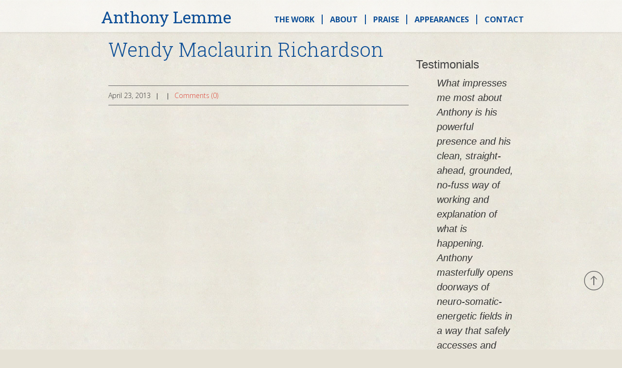

--- FILE ---
content_type: text/html; charset=UTF-8
request_url: https://anthonylemme.com/testimonial/wendy-maclaurin-richardson/
body_size: 19138
content:
<!DOCTYPE html>


<html lang="en">

    <head>

        <!-- META DATA -->

        <meta name="viewport" content="width=device-width, initial-scale=1, maximum-scale=1">

        <meta http-equiv="content-type" content="text/html;charset=UTF-8" />

        <meta charset="UTF-8" />



        <meta name="author" content="Anthony Lemme"/>

        <meta name="copyright" content="Copyright (c)2015 Anthony Lemme. All Rights Reserved." />
        

        <!-- Theme Style -->

        <link rel="stylesheet" type="text/css" href="https://anthonylemme.com/wp-content/themes/anthony-lemme/style.css" media="screen" />



        <!-- Bootstrap CSS -->

        <link rel="stylesheet" type="text/css" href="https://anthonylemme.com/wp-content/themes/anthony-lemme/css/bootstrap.min.css" media="screen">	

        <link rel="stylesheet" type="text/css" href="https://anthonylemme.com/wp-content/themes/anthony-lemme/css/bootstrap-theme.min.css" media="screen">

        <!-- Font Awesome -->

        <link rel="stylesheet" href="//maxcdn.bootstrapcdn.com/font-awesome/4.3.0/css/font-awesome.min.css">

		<link href='https://fonts.googleapis.com/css?family=Roboto+Slab:400,100,300,700' rel='stylesheet' type='text/css'>
        <link href='https://fonts.googleapis.com/css?family=Open+Sans:300italic,400italic,600italic,700italic,400,700,600,300' rel='stylesheet' type='text/css'>

        <!-- Favicon -->

        <link rel="shortcut icon" href="https://anthonylemme.com/wp-content/themes/anthony-lemme/images/favicon.png" type="image/x-icon" />



        <script type="text/javascript" src="//ajax.googleapis.com/ajax/libs/jquery/1.11.1/jquery.min.js"></script>

        <script type="text/javascript" src="https://anthonylemme.com/wp-content/themes/anthony-lemme/js/modernizr.custom.js"></script>
        <script type="text/javascript" src="https://anthonylemme.com/wp-content/themes/anthony-lemme/js/bootstrap.min.js"></script>

        
        
        <title>Wendy Maclaurin Richardson &#8211; Integrative Trauma Healing</title>
<meta name='robots' content='max-image-preview:large' />
<link rel='dns-prefetch' href='//s.w.org' />
<link rel="alternate" type="application/rss+xml" title="Integrative Trauma Healing &raquo; Feed" href="https://anthonylemme.com/feed/" />
<link rel="alternate" type="application/rss+xml" title="Integrative Trauma Healing &raquo; Comments Feed" href="https://anthonylemme.com/comments/feed/" />
		<script type="text/javascript">
			window._wpemojiSettings = {"baseUrl":"https:\/\/s.w.org\/images\/core\/emoji\/13.0.1\/72x72\/","ext":".png","svgUrl":"https:\/\/s.w.org\/images\/core\/emoji\/13.0.1\/svg\/","svgExt":".svg","source":{"concatemoji":"https:\/\/anthonylemme.com\/wp-includes\/js\/wp-emoji-release.min.js?ver=5.7.14"}};
			!function(e,a,t){var n,r,o,i=a.createElement("canvas"),p=i.getContext&&i.getContext("2d");function s(e,t){var a=String.fromCharCode;p.clearRect(0,0,i.width,i.height),p.fillText(a.apply(this,e),0,0);e=i.toDataURL();return p.clearRect(0,0,i.width,i.height),p.fillText(a.apply(this,t),0,0),e===i.toDataURL()}function c(e){var t=a.createElement("script");t.src=e,t.defer=t.type="text/javascript",a.getElementsByTagName("head")[0].appendChild(t)}for(o=Array("flag","emoji"),t.supports={everything:!0,everythingExceptFlag:!0},r=0;r<o.length;r++)t.supports[o[r]]=function(e){if(!p||!p.fillText)return!1;switch(p.textBaseline="top",p.font="600 32px Arial",e){case"flag":return s([127987,65039,8205,9895,65039],[127987,65039,8203,9895,65039])?!1:!s([55356,56826,55356,56819],[55356,56826,8203,55356,56819])&&!s([55356,57332,56128,56423,56128,56418,56128,56421,56128,56430,56128,56423,56128,56447],[55356,57332,8203,56128,56423,8203,56128,56418,8203,56128,56421,8203,56128,56430,8203,56128,56423,8203,56128,56447]);case"emoji":return!s([55357,56424,8205,55356,57212],[55357,56424,8203,55356,57212])}return!1}(o[r]),t.supports.everything=t.supports.everything&&t.supports[o[r]],"flag"!==o[r]&&(t.supports.everythingExceptFlag=t.supports.everythingExceptFlag&&t.supports[o[r]]);t.supports.everythingExceptFlag=t.supports.everythingExceptFlag&&!t.supports.flag,t.DOMReady=!1,t.readyCallback=function(){t.DOMReady=!0},t.supports.everything||(n=function(){t.readyCallback()},a.addEventListener?(a.addEventListener("DOMContentLoaded",n,!1),e.addEventListener("load",n,!1)):(e.attachEvent("onload",n),a.attachEvent("onreadystatechange",function(){"complete"===a.readyState&&t.readyCallback()})),(n=t.source||{}).concatemoji?c(n.concatemoji):n.wpemoji&&n.twemoji&&(c(n.twemoji),c(n.wpemoji)))}(window,document,window._wpemojiSettings);
		</script>
		<style type="text/css">
img.wp-smiley,
img.emoji {
	display: inline !important;
	border: none !important;
	box-shadow: none !important;
	height: 1em !important;
	width: 1em !important;
	margin: 0 .07em !important;
	vertical-align: -0.1em !important;
	background: none !important;
	padding: 0 !important;
}
</style>
	<link rel='stylesheet' id='wp-block-library-css'  href='https://anthonylemme.com/wp-includes/css/dist/block-library/style.min.css?ver=5.7.14' type='text/css' media='all' />
<link rel='stylesheet' id='contact-form-7-css'  href='https://anthonylemme.com/wp-content/plugins/contact-form-7/includes/css/styles.css?ver=5.4.2' type='text/css' media='all' />
<link rel='stylesheet' id='rs-plugin-settings-css'  href='https://anthonylemme.com/wp-content/plugins/revslider/public/assets/css/rs6.css?ver=6.1.5' type='text/css' media='all' />
<style id='rs-plugin-settings-inline-css' type='text/css'>
.tp-caption a{color:#ff7302;text-shadow:none;-webkit-transition:all 0.2s ease-out;-moz-transition:all 0.2s ease-out;-o-transition:all 0.2s ease-out;-ms-transition:all 0.2s ease-out}.tp-caption a:hover{color:#ffa902}
</style>
<link rel='stylesheet' id='anthony-lemme-style-css'  href='https://anthonylemme.com/wp-content/themes/anthony-lemme/style.css?ver=5.7.14' type='text/css' media='all' />
<script type='text/javascript' src='https://anthonylemme.com/wp-includes/js/jquery/jquery.min.js?ver=3.5.1' id='jquery-core-js'></script>
<script type='text/javascript' src='https://anthonylemme.com/wp-includes/js/jquery/jquery-migrate.min.js?ver=3.3.2' id='jquery-migrate-js'></script>
<script type='text/javascript' src='https://anthonylemme.com/wp-content/plugins/revslider/public/assets/js/revolution.tools.min.js?ver=6.0' id='tp-tools-js'></script>
<script type='text/javascript' src='https://anthonylemme.com/wp-content/plugins/revslider/public/assets/js/rs6.min.js?ver=6.1.5' id='revmin-js'></script>
<link rel="https://api.w.org/" href="https://anthonylemme.com/wp-json/" /><link rel="EditURI" type="application/rsd+xml" title="RSD" href="https://anthonylemme.com/xmlrpc.php?rsd" />
<link rel="wlwmanifest" type="application/wlwmanifest+xml" href="https://anthonylemme.com/wp-includes/wlwmanifest.xml" /> 
<meta name="generator" content="WordPress 5.7.14" />
<link rel="canonical" href="https://anthonylemme.com/testimonial/wendy-maclaurin-richardson/" />
<link rel='shortlink' href='https://anthonylemme.com/?p=3004' />
<link rel="alternate" type="application/json+oembed" href="https://anthonylemme.com/wp-json/oembed/1.0/embed?url=https%3A%2F%2Fanthonylemme.com%2Ftestimonial%2Fwendy-maclaurin-richardson%2F" />
<link rel="alternate" type="text/xml+oembed" href="https://anthonylemme.com/wp-json/oembed/1.0/embed?url=https%3A%2F%2Fanthonylemme.com%2Ftestimonial%2Fwendy-maclaurin-richardson%2F&#038;format=xml" />
<meta name="generator" content="Powered by Slider Revolution 6.1.5 - responsive, Mobile-Friendly Slider Plugin for WordPress with comfortable drag and drop interface." />
<script type="text/javascript">function setREVStartSize(t){try{var h,e=document.getElementById(t.c).parentNode.offsetWidth;if(e=0===e||isNaN(e)?window.innerWidth:e,t.tabw=void 0===t.tabw?0:parseInt(t.tabw),t.thumbw=void 0===t.thumbw?0:parseInt(t.thumbw),t.tabh=void 0===t.tabh?0:parseInt(t.tabh),t.thumbh=void 0===t.thumbh?0:parseInt(t.thumbh),t.tabhide=void 0===t.tabhide?0:parseInt(t.tabhide),t.thumbhide=void 0===t.thumbhide?0:parseInt(t.thumbhide),t.mh=void 0===t.mh||""==t.mh||"auto"===t.mh?0:parseInt(t.mh,0),"fullscreen"===t.layout||"fullscreen"===t.l)h=Math.max(t.mh,window.innerHeight);else{for(var i in t.gw=Array.isArray(t.gw)?t.gw:[t.gw],t.rl)void 0!==t.gw[i]&&0!==t.gw[i]||(t.gw[i]=t.gw[i-1]);for(var i in t.gh=void 0===t.el||""===t.el||Array.isArray(t.el)&&0==t.el.length?t.gh:t.el,t.gh=Array.isArray(t.gh)?t.gh:[t.gh],t.rl)void 0!==t.gh[i]&&0!==t.gh[i]||(t.gh[i]=t.gh[i-1]);var r,a=new Array(t.rl.length),n=0;for(var i in t.tabw=t.tabhide>=e?0:t.tabw,t.thumbw=t.thumbhide>=e?0:t.thumbw,t.tabh=t.tabhide>=e?0:t.tabh,t.thumbh=t.thumbhide>=e?0:t.thumbh,t.rl)a[i]=t.rl[i]<window.innerWidth?0:t.rl[i];for(var i in r=a[0],a)r>a[i]&&0<a[i]&&(r=a[i],n=i);var d=e>t.gw[n]+t.tabw+t.thumbw?1:(e-(t.tabw+t.thumbw))/t.gw[n];h=t.gh[n]*d+(t.tabh+t.thumbh)}void 0===window.rs_init_css&&(window.rs_init_css=document.head.appendChild(document.createElement("style"))),document.getElementById(t.c).height=h,window.rs_init_css.innerHTML+="#"+t.c+"_wrapper { height: "+h+"px }"}catch(t){console.log("Failure at Presize of Slider:"+t)}};</script>
    </head>

    <body data-rsssl=1 class="testimonial-template-default single single-testimonial postid-3004">

            <header class="container-fluid header">
	            
		            <nav role="navigation" class="navbar transparent navbar-default navbar-fixed-top" style="padding-top: 15px;">

		                <div class="container container-nav">

		                    <!-- Brand and toggle get grouped for better mobile display -->

		                    <div class="navbar-header">

		                        <button type="button" class="navbar-toggle" data-toggle="collapse" data-target="#nav-collapse">

		                            <i class="fa fa-bars"></i>

		                        </button>

		                        <a class="navbar-brand" href="https://anthonylemme.com">Anthony Lemme</a>
		                    </div>

		                    <div class="collapse navbar-collapse" id="nav-collapse"> 

		                        <div class="nav"><ul id="menu" class="nav navbar-nav navbar-right"><li id="menu-item-3496" class="menu-item menu-item-type-post_type menu-item-object-page menu-item-3496"><a href="https://anthonylemme.com/the-work/">The Work</a></li>
<li id="menu-item-2759" class="menu-item menu-item-type-post_type menu-item-object-page menu-item-2759"><a href="https://anthonylemme.com/about/">About</a></li>
<li id="menu-item-3528" class="menu-item menu-item-type-post_type menu-item-object-page menu-item-3528"><a href="https://anthonylemme.com/praise/">Praise</a></li>
<li id="menu-item-3527" class="menu-item menu-item-type-post_type menu-item-object-page menu-item-3527"><a href="https://anthonylemme.com/appearances/">Appearances</a></li>
<li id="menu-item-2762" class="menu-item menu-item-type-post_type menu-item-object-page menu-item-2762"><a href="https://anthonylemme.com/contact/">Contact</a></li>
</ul></div>		                    </div>

		                </div>

		            </nav>

		           
            </header>

<section class="content-wrap">
	<div class="container" style="padding-top: 80px;">
		<div class="row">
			<div id="primary" class="content-area">
				<div class="col-md-9">				
					<main id="main" class="site-main" role="main">                

					
						
<article id="post-3004" class="post-3004 testimonial type-testimonial status-publish hentry">
	<header class="entry-header">
		<h1 class="entry-title">Wendy Maclaurin Richardson</h1>	</header><!-- .entry-header -->

	<div class="entry-content">
					</div><!-- .entry-content -->

	<footer class="entry-footer">
			</footer><!-- .entry-footer -->
</article><!-- #post-## -->

                        
             <div class="post-info blog-post-info">
        	<p class="post-info-list" style="padding: 2px 0px 2px 0px;">           
                <span class="post-blog-date">April 23, 2013</span>
                <span class="meta-separator">|</span>
            	<span class="post-blog-categories"></span>
                <span class="meta-separator">|</span>        
                <span class="post-blog-comments"><a href="https://anthonylemme.com/testimonial/wendy-maclaurin-richardson/#respond">Comments (0)</a></span>
			</p>    
			</div>

						                        

                        

					
					</main><!-- #main -->
				</div><!-- #primary -->
			</div>
			<div class="col-md-3">
								<h3>Testimonials</h3><div class='testimonial'><p>What impresses me most about Anthony is his powerful presence and his clean, straight-ahead, grounded, no-fuss way of working and explanation of what is happening. Anthony masterfully opens doorways of neuro-somatic-energetic fields in a way that safely accesses and completes psychological and emotional areas of past fragmented episodes. He brings forth these frozen episodes in the body to give them their place in the sun.</p>
<div class='person'><em>&ndash; </em><a href='http://www.soulmotion.com/index.html' target='_blank'>Vinn Arjuna Marti, Somatic Education Teacher and Designer of Soul Motion - A Conscious Dance Practice</a>, Portland, OR</div></div><a href='http://gregquinn.com/anthonylemme/wordpress/praise/' class='button'>All testimonials</a>			</div>
		</div>
    </div>
</section>

<div id="secondary" class="widget-area" role="complementary">
	<aside id="search-3" class="widget widget_search"><form role="search" method="get" class="search-form" action="https://anthonylemme.com/">
				<label>
					<span class="screen-reader-text">Search for:</span>
					<input type="search" class="search-field" placeholder="Search &hellip;" value="" name="s" />
				</label>
				<input type="submit" class="search-submit" value="Search" />
			</form></aside><aside id="categories-3" class="widget widget_categories"><h1 class="widget-title">Categories</h1>
			<ul>
					<li class="cat-item cat-item-1"><a href="https://anthonylemme.com/category/blog/">Blog</a>
</li>
			</ul>

			</aside></div><!-- #secondary -->
<footer class="container-full footer">
	<div class="to-top">
		<a href="#"><img src="https://anthonylemme.com/wp-content/themes/anthony-lemme/images/button-to-top.png" width="45" height="44"> </a>
	</div>
	<div class="container">
		<p class="copyright pull-left">© 2021 Anthony Lemme. All rights reserved.</small>
			
	</div>		
</footer>

<script>

    $(document).on('click.bs.collapse.data-api', '[data-hide=collapse]', function(e) {

        var $this = $(this), href

        var target = $this.attr('data-target')

                || e.preventDefault()

                || (href = $this.attr('href')) && href.replace(/.*(?=#[^\s]+$)/, '') //strip for ie7

        var $target = $(target)



        if ($target.hasClass('in')) {

            $target.collapse('hide');

        }

    })

</script>
<script>
    var url = window.location;
    // Will only work if string in href matches with location
    $('ul.nav a[href="'+ url +'"]').parent().addClass('active');

    // Will also work for relative and absolute hrefs
    $('ul.nav a').filter(function() {
        return this.href == url;
    }).parent().addClass('active');
</script>
<script>

    $('a[href^="#"]').bind('click.smoothscroll', function(e) {

        e.preventDefault();

        var target = this.hash;

        $target = $(target); 
        
        if(target == '#')
        {
            if($target.offset())
                               $('html, body').stop().animate({

                                    'scrollTop': $target.offset().top

                                }, 500, 'swing', function() {
                        window.location.hash = target;
                        
                        });

        }     
        
            if (target != 
        

    });

</script>
<script type="text/javascript">try{Typekit.load();}catch(e){}</script>

	<script type="text/javascript">
		$j = jQuery.noConflict();
		$j(document).ready(function() {
			
			
		$j('.testimonial .toggle').click(function() {
			var testimonial = $j(this).parents('.testimonial');
			if(testimonial.hasClass('expanded')) {
				var button_label = "Read Full Text";
				testimonial.find('.content').slideUp("fast").end().find('.toggle span').text(button_label).end().find('.highlight_text').slideDown("fast");
				testimonial.removeClass('expanded');
			}
			else
			{
				testimonial.find('.highlight_text').slideUp("fast").end().find('.toggle span').text('Collapse').end().find('.content').slideDown("fast");
				testimonial.addClass('expanded');
			}
		});
	});	
</script>

<script type='text/javascript' src='https://anthonylemme.com/wp-includes/js/comment-reply.min.js?ver=5.7.14' id='comment-reply-js'></script>
<script type='text/javascript' src='https://anthonylemme.com/wp-includes/js/dist/vendor/wp-polyfill.min.js?ver=7.4.4' id='wp-polyfill-js'></script>
<script type='text/javascript' id='wp-polyfill-js-after'>
( 'fetch' in window ) || document.write( '<script src="https://anthonylemme.com/wp-includes/js/dist/vendor/wp-polyfill-fetch.min.js?ver=3.0.0"></scr' + 'ipt>' );( document.contains ) || document.write( '<script src="https://anthonylemme.com/wp-includes/js/dist/vendor/wp-polyfill-node-contains.min.js?ver=3.42.0"></scr' + 'ipt>' );( window.DOMRect ) || document.write( '<script src="https://anthonylemme.com/wp-includes/js/dist/vendor/wp-polyfill-dom-rect.min.js?ver=3.42.0"></scr' + 'ipt>' );( window.URL && window.URL.prototype && window.URLSearchParams ) || document.write( '<script src="https://anthonylemme.com/wp-includes/js/dist/vendor/wp-polyfill-url.min.js?ver=3.6.4"></scr' + 'ipt>' );( window.FormData && window.FormData.prototype.keys ) || document.write( '<script src="https://anthonylemme.com/wp-includes/js/dist/vendor/wp-polyfill-formdata.min.js?ver=3.0.12"></scr' + 'ipt>' );( Element.prototype.matches && Element.prototype.closest ) || document.write( '<script src="https://anthonylemme.com/wp-includes/js/dist/vendor/wp-polyfill-element-closest.min.js?ver=2.0.2"></scr' + 'ipt>' );( 'objectFit' in document.documentElement.style ) || document.write( '<script src="https://anthonylemme.com/wp-includes/js/dist/vendor/wp-polyfill-object-fit.min.js?ver=2.3.4"></scr' + 'ipt>' );
</script>
<script type='text/javascript' id='contact-form-7-js-extra'>
/* <![CDATA[ */
var wpcf7 = {"api":{"root":"https:\/\/anthonylemme.com\/wp-json\/","namespace":"contact-form-7\/v1"}};
/* ]]> */
</script>
<script type='text/javascript' src='https://anthonylemme.com/wp-content/plugins/contact-form-7/includes/js/index.js?ver=5.4.2' id='contact-form-7-js'></script>
<script type='text/javascript' src='https://anthonylemme.com/wp-content/themes/anthony-lemme/js/navigation.js?ver=20120206' id='anthony-lemme-navigation-js'></script>
<script type='text/javascript' src='https://anthonylemme.com/wp-content/themes/anthony-lemme/js/skip-link-focus-fix.js?ver=20130115' id='anthony-lemme-skip-link-focus-fix-js'></script>
<script type='text/javascript' src='https://anthonylemme.com/wp-includes/js/wp-embed.min.js?ver=5.7.14' id='wp-embed-js'></script>

</body>

</html>


--- FILE ---
content_type: text/css
request_url: https://anthonylemme.com/wp-content/themes/anthony-lemme/style.css
body_size: 34779
content:
/*
Theme Name: Anthony Lemme 
Theme URI: http://anthonylemme.com/
Author: 
Author URI: 
Description: Anthony Lemme - Twitter Bootstrap Responsive Onepage Wordpress Template
Version: 1.0
License: GNU General Public License
License URI: license.txt
Tags: one-column, full-width-template, left-sidebar,right-sidebar,custom-background,custom-colors,custom-header,custom-menu,editor-style
Text Domain: anthony-lemme

*/

/*--------------------------------------------------------------
>>> TABLE OF CONTENTS:
----------------------------------------------------------------
1.0 Normalize
2.0 Typography
3.0 Elements
4.0 Forms
5.0 Navigation
	5.1 Links
	5.2 Menus
6.0 Accessibility
7.0 Alignments
8.0 Clearings
9.0 Widgets
10.0 Content
	10.1 Posts and pages
	10.2 Asides
	10.3 Comments
11.0 Infinite scroll
12.0 Media
	12.1 Captions
	12.2 Galleries
--------------------------------------------------------------*/

/*--------------------------------------------------------------
1.0 Normalize
--------------------------------------------------------------*/

@import url(http://fonts.googleapis.com/css?family=Roboto+Slab);
html {
	font-family: sans-serif;
	-webkit-text-size-adjust: 100%;
	-ms-text-size-adjust:     100%;
}

body {
	margin: 0;
}

article,
aside,
details,
figcaption,
figure,
footer,
header,
main,
menu,
nav,
section,
summary {
	display: block;
}

audio,
canvas,
progress,
video {
	display: inline-block;
	vertical-align: baseline;
}

audio:not([controls]) {
	display: none;
	height: 0;
}

[hidden],
template {
	display: none;
}

a {
	background-color: transparent;
	font-family: "Open Sans", Helvetica, Arial, sans-serif;
	font-weight:600;
}

a:active,
a:hover {
	outline: 0;
}

abbr[title] {
	border-bottom: 1px dotted;
}

b,
strong {
	font-weight: bold;
}

dfn {
	font-style: italic;
}

h1 {
	font-size: 2em;
	margin: 0 0 0.67em 0;
}

mark {
	background: #ff0;
	color: #000;
}

small {
	font-size: 80%;
	line-height: 28px;
}

sub,
sup {
	font-size: 75%;
	line-height: 0;
	position: relative;
	vertical-align: baseline;
}

sup {
	top: -0.5em;
}

sub {
	bottom: -0.25em;
}

img {
	border: 0;
}

svg:not(:root) {
	overflow: hidden;
}

figure {
	margin: 1em 40px;
}

hr {
	box-sizing: content-box;
	height: 0;
}

pre {
	overflow: auto;
}

code,
kbd,
pre,
samp {
	font-family: monospace, monospace;
	font-size: 1em;
}



/*--------------------------------------------------------------
2.0 Typography
--------------------------------------------------------------*/
body,
button,
input,
select,
textarea {
	color: #404040;
	font-size: 16px;
	font-size: 1rem;
	line-height: 1.5;
}

h1,
h2,
h3,
h4,
h5,
h6 {
	clear: both;
}

p {
	margin-bottom: 1.5em;
	font-size: 18px;
}
a:visited {
 color: #db4034;
 font-weight: bold;
}
a {
	color: #db4034;
	font-weight: bold;
	font-weight:600;
}
dfn,
cite,
em,
i {
	font-style: italic;
}

blockquote {
	margin: 0 1.5em;
}

address {
	margin: 0 0 1.5em;
}

pre {
	background: #eee;
	font-family: "Courier 10 Pitch", Courier, monospace;
	font-size: 15px;
	font-size: 0.9375rem;
	line-height: 1.6;
	margin-bottom: 1.6em;
	max-width: 100%;
	overflow: auto;
	padding: 1.6em;
}

code,
kbd,
tt,
var {
	font-family: Monaco, Consolas, "Andale Mono", "DejaVu Sans Mono", monospace;
	font-size: 15px;
	font-size: 0.9375rem;
}

abbr,
acronym {
	border-bottom: 1px dotted #333;
	cursor: help;
}

mark,
ins {
	background: #fff9c0;
	text-decoration: none;
}

big {
	font-size: 125%;
}

/*--------------------------------------------------------------
3.0 Elements
--------------------------------------------------------------*/
html {
	box-sizing: border-box;
}

*,
*:before,
*:after { /* Inherit box-sizing to make it easier to change the property for components that leverage other behavior; see http://css-tricks.com/inheriting-box-sizing-probably-slightly-better-best-practice/ */
	box-sizing: inherit;
}

body {
	background: #e6e2d6; /* Fallback for when there is no custom background color defined. */
}

q:before,
q:after {
	content: "";
}

q {
	quotes: "" "";
}

hr {
	background-color: #ccc;
	border: 0;
	height: 1px;
	margin-bottom: 1.5em;
}

ul,
ol {
	margin: 0 0 1.5em 3em;
}

ul {
	list-style: disc;
	font-size: 16px;
	font-family: "Open Sans", Helvetica, Arial, sans-serif;
	color: #333;
	padding-left: 50px;
	padding-right: 100px;	
}

ol {
	list-style: decimal;
}

li > ul,
li > ol {
	margin-bottom: 0;
	margin-left: 1.5em;
}

dt {
	font-weight: bold;
}

dd {
	margin: 0 1.5em 1.5em;
}

img {
	height: auto; /* Make sure images are scaled correctly. */
	max-width: 100%; /* Adhere to container width. */
}

table {
	margin: 0 0 1.5em;
	width: 100%;
}


/*--------------------------------------------------------------
4.0 Forms
--------------------------------------------------------------*/

div.wpcf7 {
	margin: 0;
	padding: 0px 0px 40px 0px;
	font-family: "Open Sans", Helvetica, Arial, sans-serif;
	font-size: 20px;
	color: #333;
}

#sel2 {
	color:#333;
	font-size:16px;
}

.form-control::-webkit-input-placeholder {
  color: #333;
  font-size:16px;
}


.captcha-field {
  display: block;
  width: 100%;
  height: 34px;
  padding: 6px 12px;
  font-size: 14px;
  line-height: 1.42857143;
  color: #555;
  background-color: #fff;
  background-image: none;
  border: 1px solid #ccc;
  border-radius: 4px;
  -webkit-box-shadow: inset 0 1px 1px rgba(0,0,0,.075);
  box-shadow: inset 0 1px 1px rgba(0,0,0,.075);
  -webkit-transition: border-color ease-in-out .15s,-webkit-box-shadow ease-in-out .15s;
  -o-transition: border-color ease-in-out .15s,box-shadow ease-in-out .15s;
  transition: border-color ease-in-out .15s,box-shadow ease-in-out .15s;
}

#mc4wp-form-1 {
    -webkit-box-shadow: 10px 10px 0px 0px rgba(0,0,0,0.3);
    -moz-box-shadow: 10px 10px 0px 0px rgba(0,0,0,0.3);
    box-shadow: 10px 10px 0px 0px rgba(0,0,0,0.3);
}

.mc4wp-form-3389 {
    display: block !important;
    border: 0 !important;
    border-style: solid !important;
    border-color: #333333 !important;
    padding-left: 25px !important;
    padding-right: 25px !important;
    padding-top: 17px !important;
    padding-bottom: 17px !important;
    background: #e1aa40 !important;
    color: #ffffff !important;
    width: 100% !important;
    max-width: 588px !important;
}

.newsletter-title {
    font-family: "Open Sans", Helvetica, Arial, sans-serif !important;
    font-style: normal !important;
    font-size: 20px !important;
    font-weight: 300 !important;
    padding-bottom: 10px !important;
}
.newsletter-title-small {
    font-size: 14px !important;
}

#mc4wp-form-1 input {
    font-family: "Open Sans", Helvetica, Arial, sans-serif;
    font-size: 14px;
    margin-right: 3px;
}
.mc4wp-form-3389 input[type="submit"] {
    padding: 0px;
    font-weight: bold;
}

.mc4wp-form-3389 input[type="submit"], .mc4wp-form-3389 button, .mc4wp-form-3389 input[type="button"], .mc4wp-form-3389 input[type="reset"] {
    vertical-align: top;
    text-shadow: none;
    cursor: pointer;
    text-align: center;
    border: 0;
    border-style: solid;
    line-height: normal;
    filter: none;
    background: #0d4e96 !important;
    color: #ffffff !important;
    width: 106px;
    height: 31px;
}

.mc4wp-form-3389 input[type="text"], .mc4wp-form-3389 input[type="email"], .mc4wp-form-3389 input[type="url"], .mc4wp-form-3389 input[type="tel"], .mc4wp-form-3389 input[type="number"], .mc4wp-form-3389 input[type="date"], .mc4wp-form-3389 select, .mc4wp-form-3389 textarea {
    vertical-align: top;
    padding: 6px 12px;
    margin-bottom: 6px;
    width: 136px;
    line-height: 19px;
    height: 31px;
    border-color: #666666 !important;
    border-width: 1px;
    border-style: solid;
    display: inline-block;
}

/*--------------------------------------------------------------
5.0 Navigation
--------------------------------------------------------------*/

.container-nav {
padding-right: 15px;
padding-left: 15px;
margin-right: auto;
margin-left: auto;
}

.navbar-default {
	border-color:transparent;
}

.navbar-right {
padding-right: 0px;
padding-left: 0px;
}
/*--------------------------------------------------------------
5.1 Links
--------------------------------------------------------------*/
a {
	color: #db4034;
}

a:hover,
a:focus,
a:active {
	color: #0d4e96;
}

a:focus {
	outline: thin dotted;
}

a:hover,
a:active {
	outline: 0;
}

.person a {
 color: #0d4e96;
}

.person a:visited {
 color: #0d4e96;
}

.person2 a {
 color: #0d4e96;
}

.person2 a:visited {
 color: #0d4e96;
}

.read-more {
	font-family: "Open Sans", Helvetica, Arial, sans-serif;
	font-size: 20px;
	color: #db4034;
}

.btn-primary a:visited {
 color: #fff;
 font-weight: bold;
}
.btn-primary a {
	color: #fff;
	font-weight: bold;
}


#donate a {
	color: #fff;
}

#donate a:visited {
 color: #fff;
}

.btn-primary {
	color: #fff;
	font-weight: bold;
}

.btn {
display: inline-block;
padding: 6px 12px;
margin-bottom: 0;
font-size: 14px;
font-weight: 400;
line-height: 1.42857143;
text-align: center;
white-space: nowrap;
vertical-align: middle;
-ms-touch-action: manipulation;
touch-action: manipulation;
cursor: pointer;
-webkit-user-select: none;
-moz-user-select: none;
-ms-user-select: none;
user-select: none;
background-image: none;
border: 1px solid transparent;
border-radius: 0px;
}

.btn-danger, .btn-default, .btn-info, .btn-primary, .btn-success, .btn-warning {
text-shadow: 0 -1px 0 rgba(0,0,0,.2);
-webkit-box-shadow: inset 0 1px 0 rgba(255,255,255,.15),0 1px 1px rgba(0,0,0,.075);
box-shadow: inset 0 1px 0 rgba(255,255,255,.15),0 1px 1px rgba(0,0,0,.075);
}

.btn-primary {
background-image: -webkit-linear-gradient(top,#265a88 0,#265a88 100%);
background-image: -o-linear-gradient(top,#265a88 0,#265a88 100%);
background-image: -webkit-gradient(linear,left top,left bottom,from(#265a88),to(#265a88));
background-image: linear-gradient(to bottom,#265a88 0,#265a88 100%);
background-image:none;
filter: progid:DXImageTransform.Microsoft.gradient(startColorstr='#ff337ab7', endColorstr='#ff265a88', GradientType=0);
filter: progid:DXImageTransform.Microsoft.gradient(enabled=false);
background-repeat:no-repeat;
border-color: #0d4e96;
background-color:#0d4e96; 
}


.signup-bottom {
	width:100%;
	margin: 100px;
}
/*--------------------------------------------------------------
5.2 Menus
--------------------------------------------------------------*/
.main-navigation {
	clear: both;
	display: block;
	float: left;
	width: 100%;
}

.main-navigation ul {
	list-style: none;
	margin: 0;
	padding-left: 0;
}

.main-navigation li {
	float: left;
	position: relative;
}

.main-navigation a {
	display: block;
	text-decoration: none;
}

.main-navigation ul ul {
	box-shadow: 0 3px 3px rgba(0, 0, 0, 0.2);
	float: left;
	position: absolute;
	top: 1.5em;
	left: -999em;
	z-index: 99999;
}

.main-navigation ul ul ul {
	left: -999em;
	top: 0;
}

.main-navigation ul ul a {
	width: 200px;
}

.main-navigation ul ul li {

}

.main-navigation li:hover > a {
}

.main-navigation ul ul :hover > a {
}

.main-navigation ul ul a:hover {
}

.main-navigation ul li:hover > ul {
	left: auto;
}

.main-navigation ul ul li:hover > ul {
	left: 100%;
}

.main-navigation .current_page_item > a,
.main-navigation .current-menu-item > a,
.main-navigation .current_page_ancestor > a {
}

/* Small menu. */
.menu-toggle {
	display: none;
}

@media screen and (max-width: 600px) {
	.menu-toggle,
	.main-navigation.toggled .nav-menu {
		display: block;
	}

	.main-navigation ul {
		display: none;
	}
	.container-nav {
padding-right: 5px;
padding-left: 5px;
margin-right: auto;
margin-left: auto;
}

	.navbar-default {
background: rgba(255,255,255,1.0);
background-repeat: repeat-x;
border-radius: 4px;
-webkit-box-shadow: inset 0 1px 0 rgba(255,255,255,.15),0 1px 5px rgba(0,0,0,.075);
box-shadow: inset 0 1px 0 rgba(255,255,255,.15),0 1px 5px rgba(0,0,0,.075);
	}
	
	.container-fluid {
padding-right: 0px; 
padding-left: 0px; 
margin-right: auto;
margin-left: auto;
	}

	.navbar {
position: relative;
min-height: 50px;
margin-bottom: 0px;
border: 1px solid transparent;
}	

	.nav>li {
		padding: 8px 0px 8px 10px;
}

.to-top {
	display:none;
}

div.testimonial .toggle {
	display:none;
}
	
}

.site-main .comment-navigation,
.site-main .posts-navigation,
.site-main .post-navigation {
	margin: 0 0 1.5em;
	overflow: hidden;
}

.comment-navigation .nav-previous,
.posts-navigation .nav-previous,
.post-navigation .nav-previous {
	float: left;
	width: 50%;
}

.comment-navigation .nav-next,
.posts-navigation .nav-next,
.post-navigation .nav-next {
	float: right;
	text-align: right;
	width: 50%;
}

/*--------------------------------------------------------------
6.0 Accessibility
--------------------------------------------------------------*/
/* Text meant only for screen readers. */
.screen-reader-text {
	clip: rect(1px, 1px, 1px, 1px);
	position: absolute !important;
	height: 1px;
	width: 1px;
	overflow: hidden;
}

.screen-reader-text:hover,
.screen-reader-text:active,
.screen-reader-text:focus {
	background-color: #f1f1f1;
	border-radius: 3px;
	box-shadow: 0 0 2px 2px rgba(0, 0, 0, 0.6);
	clip: auto !important;
	color: #21759b;
	display: block;
	font-size: 14px;
	font-size: 0.875rem;
	font-weight: bold;
	height: auto;
	left: 5px;
	line-height: normal;
	padding: 15px 23px 14px;
	text-decoration: none;
	top: 5px;
	width: auto;
	z-index: 100000; /* Above WP toolbar. */
}

/*--------------------------------------------------------------
7.0 Alignments
--------------------------------------------------------------*/
.alignleft {
	display: inline;
	float: left;
	margin-right: 1.5em;
}

.alignright {
	display: inline;
	float: right;
	margin-left: 1.5em;
}

.aligncenter {
	clear: both;
	display: block;
	margin-left: auto;
	margin-right: auto;
}

/*--------------------------------------------------------------
8.0 Clearings
--------------------------------------------------------------*/
.clear:before,
.clear:after,
.entry-content:before,
.entry-content:after,
.comment-content:before,
.comment-content:after,
.site-header:before,
.site-header:after,
.site-content:before,
.site-content:after,
.site-footer:before,
.site-footer:after {
	content: "";
	display: table;
}

.clear:after,
.entry-content:after,
.comment-content:after,
.site-header:after,
.site-content:after,
.site-footer:after {
	clear: both;
}

/*--------------------------------------------------------------
9.0 Widgets
--------------------------------------------------------------*/
.widget {
	margin: 0 0 2em;
}

/* Make sure select elements fit in widgets. */
.widget select {
	max-width: 100%;
}

/* Search widget. */
.widget_search .search-submit {
	display: none;
}

.footer-box h3 {
	font-family: 'Roboto Slab', Georgia, "Times New Roman", Times, serif;
	color: #0d4e96;
}

.footer-box h3 {
	font-family: 'Roboto Slab', Georgia, "Times New Roman", Times, serif;
	color: #0d4e96;
}


.tagcloud a { 
    background: #0d4e96;
    border-radius: 3px;
    color: #fff;
    display: inline-block;
    margin: 2px 0;
    padding: 5px 10px;
}

.widget_categories {
	margin-bottom: 40px;
}

.widget_categories ul {
	margin: 0px;
	padding: 0px;
}

.widget_categories li {
	list-style:none;
	border-bottom: 1px solid #666666;
}

.widget_categories a {
	font-weight: 300;
  	font-size: 14px;
	font-family: "Open Sans", Helvetica, Arial, sans-serif;
	padding-bottom: 10px;
}

.search-field {
  display: block;
  width: 100%;
  height: 34px;
  padding: 0px 100px 0px 6px;
  font-size: 14px;
  font-weight:300;
  line-height: 1.42857143;
  font-family: "Open Sans", Helvetica, Arial, sans-serif;
  color: #999;
  background-color: #fff;
  background-image: none;
  border: 1px solid #ccc;
  border-radius: 4px;
  -webkit-box-shadow: inset 0 1px 1px rgba(0,0,0,.075);
  box-shadow: inset 0 1px 1px rgba(0,0,0,.075);
  -webkit-transition: border-color ease-in-out .15s,-webkit-box-shadow ease-in-out .15s;
  -o-transition: border-color ease-in-out .15s,box-shadow ease-in-out .15s;
  transition: border-color ease-in-out .15s,box-shadow ease-in-out .15s;
}

/*--Popular Posts widgety-*/

.tptn_posts ul {
	margin:0px;
  padding: 0px;
  font-weight: 300;
  font-size: 14px;
}

.tptn_posts li {
	list-style:none;
	border-bottom: 1px solid #666666;
	padding-bottom:5px;
	margin-bottom:10px;
}

.tptn_posts li a {
  font-weight: 300;
  font-size: 14px;
  font-family: "Open Sans", Helvetica, Arial, sans-serif;
  padding-bottom: 10px;
}
/*--------------------------------------------------------------
10.0 Content
--------------------------------------------------------------*/
#blog {
	padding-right:40px;
}
/*--------------------------------------------------------------
10.1 Posts and pages
--------------------------------------------------------------*/
.sticky {
	display: block;
}

.hentry {
	margin: 0em 0 1.0em 0;
}

.byline,
.updated:not(.published) {
	display: none;
}

.single .byline,
.group-blog .byline {
	display: inline;
}

.page-content,
.entry-content,
.entry-summary {
	margin: 1.5em 0 0;
}

.page-links {
	clear: both;
	margin: 0 0 1.5em;
}


.post-thumbnail img {
	float:left;
	padding-right:15px;
	margin-top: 15px;
}

.post-thumbnail-none img {
	display:none;
}

#blog h3 a{
	color: #0d4e96;
	font-size: 32px;
  	font-family: 'Roboto Slab', Georgia, "Times New Roman", Times, serif;
  	font-weight: 300;
  	text-decoration:none;
}

.ellipises {
	color:#333;
	font-weight:300;
	font-size:14px;
}

.blog-post-info {
	width:100%;
	float:left;
	margin-top:15px;
  	margin-bottom: 60px;
  	padding: 0px 0;
  	border-bottom: 1px solid #666666;
  	border-top: 1px solid #666666;
}

.blog-post-info a {
	font-weight:300;
	font-size:14px;
}

.read-link {
	float:right;
}

.post-info-list {
	float:left;
}

.post-blog-date {
	font-weight:300;
	font-size:14px;
}

.post-blog-comment a {
	font-weight:300;
	font-size:14px;
}

.meta-separator {
  padding: 0 5px;
  font-size:12px;
}

ul.page-numbers {
    list-style: none;
    margin: 0;
}

.page-numbers:after {
    content: ".";
    display: block;
    clear: both;
    visibility: hidden;
    line-height: 0;
    height: 0;
}

ul.page-numbers li {
    display: block;
    float: left;
    margin: 0 4px 4px 0;
    text-align: center;
}

.page-numbers a,
.page-numbers span {
    line-height: 1.6em;
    display: block;
    padding: 3px 8px 6px 8px;
    height: 25px;
    line-height: 18px;
    font-size: 14px;
    text-decoration: none;
    font-weight: 400;
    cursor: pointer;
    border: 1px solid #666;
    color: #666;
}

.page-numbers a span { padding: 0 }

.page-numbers a:hover,
.page-numbers.current,
.page-numbers.current:hover {
    color: #ffffff;
    background: #0d4e96;
    text-decoration: none;
}

.page-numbers:hover { text-decoration: none }

.pagination {
	float:right;
}


.page-header {
  padding-bottom: 5px;
  margin: 10px 0px 5px 0px;
  border-bottom: 1px solid #eee;
}

/*--------------------------------------------------------------
10.2 Asides
--------------------------------------------------------------*/
.blog .format-aside .entry-title,
.archive .format-aside .entry-title {
	display: none;
}

/*--------------------------------------------------------------
10.3 Comments
--------------------------------------------------------------*/
.comment-content a {
	word-wrap: break-word;
}

.bypostauthor {
	display: block;
}

#respond .form-submit input {
  font-size: 12px;
  width: auto;
  background-color:#0d4e96;
  font-family: "Open Sans", Helvetica, Arial, sans-serif;
}

/*--------------------------------------------------------------
11.0 Infinite scroll
--------------------------------------------------------------*/
/* Globally hidden elements when Infinite Scroll is supported and in use. */
.infinite-scroll .posts-navigation, /* Older / Newer Posts Navigation (always hidden) */
.infinite-scroll.neverending .site-footer { /* Theme Footer (when set to scrolling) */
	display: none;
}

/* When Infinite Scroll has reached its end we need to re-display elements that were hidden (via .neverending) before. */
.infinity-end.neverending .site-footer {
	display: block;
}

/*--------------------------------------------------------------
12.0 Media
--------------------------------------------------------------*/
.page-content .wp-smiley,
.entry-content .wp-smiley,
.comment-content .wp-smiley {
	border: none;
	margin-bottom: 0;
	margin-top: 0;
	padding: 0;
}

/* Make sure embeds and iframes fit their containers. */
embed,
iframe,
object {
	max-width: 100%;
}

/*--------------------------------------------------------------
12.1 Captions
--------------------------------------------------------------*/
.wp-caption {
	margin-bottom: 1.5em;
	max-width: 100%;
}

.wp-caption img[class*="wp-image-"] {
	display: block;
	margin: 0 auto;
}

.wp-caption-text {
	text-align: center;
}

.wp-caption .wp-caption-text {
	margin: 0.8075em 0;
}

/*--------------------------------------------------------------
12.2 Galleries
--------------------------------------------------------------*/
.gallery {
	margin-bottom: 1.5em;
}

.gallery-item {
	display: inline-block;
	text-align: center;
	vertical-align: top;
	width: 100%;
}

.gallery-columns-2 .gallery-item {
	max-width: 50%;
}

.gallery-columns-3 .gallery-item {
	max-width: 33.33%;
}

.gallery-columns-4 .gallery-item {
	max-width: 25%;
}

.gallery-columns-5 .gallery-item {
	max-width: 20%;
}

.gallery-columns-6 .gallery-item {
	max-width: 16.66%;
}

.gallery-columns-7 .gallery-item {
	max-width: 14.28%;
}

.gallery-columns-8 .gallery-item {
	max-width: 12.5%;
}

.gallery-columns-9 .gallery-item {
	max-width: 11.11%;
}

.gallery-caption {
	display: block;
}
.navbar-brand a {
	display: block;
	font-family: 'Roboto Slab', Georgia, "Times New Roman", Times, serif;
	font-size: 34px;
	color: #0d4e96;
	padding: 10px 0px 0px 20px;
	margin: 0px;
}

.footer {
	background: #0d4e96;
}
.copyright {
	color: white;
	font-family: "Open Sans", Helvetica, Arial, sans-serif;
	font-size: 14px;
	padding-top: 30px;
}

.to-top {
	margin: 10px 10px 10px 10px;
	position: fixed;
	bottom: 110px;
	right: 25px;
}
.content-area {
	padding: 0px 5px 20px 5px;
}

/*--------------------------------------------------------------
	background-size: 100% auto;
--------------------------------------------------------------*/
.content-wrap {
	background: url(images/content-background-tile.jpg);
	background-repeat:repeat;
}
.content-area h1 {
	font-family: 'Roboto Slab', Georgia, "Times New Roman", Times, serif;
	color: #0d4e96;
	font-size: 40px;
	padding-top: 0;
	font-weight: 300;
}
.content-area blockquote {
	font-family: 'Roboto Slab', Georgia, "Times New Roman", Times, serif;
	font-size: 28px;
	color: #db4034;
	font-weight: 300;
	padding: 10px 50px 20px 50px;
	display: block;
	line-height: 32px;
	margin: 0px;
}

.content-area p {
	font-family: "Open Sans", Helvetica, Arial, sans-serif;
	font-size: 20px;
	color: #333;
	line-height: 32px;
	padding: 10px 0px 10px 0px;
	margin: 0px;
}
.content-area blockquote p {
	font-family: 'Roboto Slab', Georgia, "Times New Roman", Times, serif;
	font-size: 26px;
	color: #db4034;
	font-weight: 300;
	display: block;
	line-height: 36px;
}

.mail-chimp {
	z-index: 1020;
	bottom: 80px;
	position: relative;
}
.footer-box {
	background: #FAFBF6;
	box-shadow: 0px 1px 2px 6px #E3B96D;
	padding: 25px;
	min-height: 500px;
}
.img-circle {
    border: 8px solid white;
    box-shadow: -1px 0 29px -2px rgba(0, 0, 0, 0.6);
	margin-bottom:15px;
}

.tp-simpleresponsive ul {
	box-shadow: 0px 8px 9px -6px rgba(0,0,0,0.5);
}

div.testimonial {
	background: none;
	padding-bottom: 0px;
	position: relative;
	margin: 0 0 45px 43px;
}

.site-main > div.testimonial {
	border-bottom: 4px double #333;
	margin: 0 0 30px 0;
	padding: 10px 0 40px 0px;
}

.site-main div.testimonial .quot {
	margin: 0 10px 10px 0 !important;
	display: block;
	position: absolute;
	z-index: 3;
	left: 3px;
	top: 30px;
	top: 27;
}

.site-main img {
	height: auto;
	max-width: 640px;
	width: auto;
	margin-bottom:15px;
}

.circular-frame img {
	border: 8px solid white;
    box-shadow: -1px 0 29px -2px rgba(0, 0, 0, 0.6);
	border-radius: 50%;	
}

.testimonial-box {
	margin: 20px 0px 20px 0px;
	padding: 20px 0px 20px 0px;
	border-bottom: 4px double #333;
	border-top: 4px double #333;
}
.testimonial-box p {
	font-family: "Open Sans", Helvetica, Arial, sans-serif;
	font-style: italic;
	font-size: 20px;
	padding-top: 0;
}
.testimonial-box img {
	float: left;
	margin: 10px 30px 10px 30px;
	height: 210px;
}
.quote {
	font-family: 'Roboto Slab', Georgia, "Times New Roman", Times, serif;
	font-size: 28px;
	color: #db4034;
	font-weight: 300;
	padding: 10px 10px 20px 20px;
	display: block;
	line-height: 32px;
}

h2 {
	font-family: 'Roboto Slab', Georgia, "Times New Roman", Times, serif;
	font-size: 26px;
	color: #db4034;
	font-weight: 300;
	padding: 10px 10px 20px 20px;
	display: block;
	line-height: 36px;
}

h4 {
	line-height:1.5em;
}

div.testimonial {
	background: none;
	padding-bottom: 0px;
	position: relative;
	margin: 0 0 45px 43px;
}

div.testimonial p {
	color: #333;
	font-size: 20px;
	font-style: italic;
}

div.testimonial img {
	display: block;
	margin: 10px 30px 10px 0px; 
	float: left;
}

div.testimonial img.overlay {
	position: absolute;
	top: 0;
	left: 0;
}


.img-shadow {
	border: 6px solid white;
	box-shadow: -1px 0 29px -2px rgba(0, 0, 0, 0.6);
}

div.person {
	font-family: "Open Sans", Helvetica, Arial, sans-serif;
	font-style: normal;
	font-size: 20px;
	font-weight: 600;
	color: #0d4e96;
	margin-left:25%;
	padding-bottom: 25px;
	padding-left: 15px;
}

div.person a {
	font-weight: 300;
}

div.person2 {
	font-family: "Open Sans", Helvetica, Arial, sans-serif;
	font-style: normal;
	font-size: 20px;
	font-weight: 600;
	color: #0d4e96;
	padding-bottom: 25px;
}

div.person2 a {
	font-weight: 300;
}

.appearance-box {
	padding: 15px 20px 15px 0;
	color: #333;
	font-size: 20px;
	font-family: "Open Sans", Helvetica, Arial, sans-serif;
	font-weight: 600;
	border-top: 2px solid #666;
	margin-bottom:10px;
}

.appearance-photo {
	padding: 15px 10px 15px 0;
	border-top: 2px solid #666;
}

.appearance-box p {
	color: #333;
	font-size: 18px;
	font-family: "Open Sans", Helvetica, Arial, sans-serif;
	padding: 0px 0px 0px 0px;
}

.appearance-img {
    width:100%;
    margin: 0px auto;
	-webkit-box-shadow: 0px 8px 9px -6px rgba(0,0,0,0.5);
	-moz-box-shadow: 0px 8px 9px -6px rgba(0,0,0,0.5);
	box-shadow: 0px 8px 9px -6px rgba(0,0,0,0.5);
	max-height: 210px;
	max-width: 420px;
	min-width: 419px;
}

.appearance-info {
	border-top: 0px solid #666;
	padding-top: 0px;
}

h3.gform_title {
	display: none;
}

div.testimonial .toggle {
	background: #04529A;
	color: white;
	text-decoration: none;
	padding: 6px 6px 6px;
	font-family: "Open Sans", Helvetica, Arial, sans-serif;
	font-weight: 600;
	box-shadow: 1px 1px 3px #aaa;
	float:left;
	width: 125px;
	font-size: 1.2em;
	text-align: center;
	margin: 8px 0px 0px 29px;
}

#content div.testimonial .arrow {
	position: absolute;
	top: -3px;
	left: 50%;
	margin: 0 0 0 -13px;
}

div.testimonial a:visited {
 	color: #od4e96;
 	font-weight: 600;
	}
	
div.testimonial a {
	color: #od4e96;
	font-weight: 600;
}

div.testimonial.expanded .toggle {
	width: 80px;
	margin-left: -0px;
	margin: 8px 0px 0px 29px;
}

div.testimonial .toggle:hover {
	background-color: #0d4e96;	
	cursor: pointer;
	text-shadow: none;
	text-decoration: none;
	}

div.testimonial .video {
	margin-bottom: 20px;
}
div.testimonial.has_highlight .content {
	display: none;
}
.cite-link {
	color: #0d4e96;
}

#testimonial_widget li {
	list-style: none;
}

.headshot {
	padding: 10px;
}

/* contact */

.captcha-area img {
	margin-bottom:0px;
	margin-top:6px;
	border:1px #ccc solid;
	width:200px;
	height:67px;
}

.captcha-area p {
	margin-top:0px;
	padding-top:4px;
}


/*--------------------------------------------------------------
13 Media Queries
--------------------------------------------------------------*/
@media screen and (max-width: 600px) {
.mail-chimp {
	z-index: 1020;
	top: 20px;
	position: relative;
	display:block;
	float:right;
}

.newsletter-title { font-size:15px; }

.site-main { padding-top:20px;}
	
#rslider {
	position: relative;
	display:block;
	float:left;
	}
	
.content-area {
	padding: 0px 5px 20px 5px;
	}

.navbar-fixed-top {
		position:inherit;
	}

.headshot {
	padding: 10px;
	overflow:hidden;
	width:100%;
}
}

/*Comment Output*/

h3#comments-title,
h3#reply-title,
#access .menu,
#access div.menu ul,
#cancel-comment-reply-link,
.form-allowed-tags,
#site-info,
#site-title,
#wp-calendar,
.comment-meta,
.comment-body tr th,
.comment-body thead th,
.entry-content label,
.entry-content tr th,
.entry-content thead th,
.entry-meta,
.entry-title,
.entry-utility,
#respond label,
.navigation,
.page-title,
.pingback p,
.reply,
.widget-title,
.wp-caption-text,
input[type=submit] {
	font-family: "Helvetica Neue", Arial, Helvetica, "Nimbus Sans L", sans-serif;
}

/* =Comments
-------------------------------------------------------------- */
#comments {
	clear: both;
}
#comments .navigation {
	padding: 0 0 18px 0;
}
h3#comments-title,
h3#reply-title {
	color: #000;
	font-size: 20px;
	font-weight: bold;
	margin-bottom: 0;
}
h3#comments-title {
	padding: 24px 0;
}
.commentlist {
	list-style: none;
	margin: 0;
}
.commentlist li.comment {
	border-bottom: 1px solid #e7e7e7;
	line-height: 24px;
	margin: 0 0 24px 0;
	padding: 0 0 0 56px;
	position: relative;
}
.commentlist li:last-child {
	border-bottom: none;
	margin-bottom: 0;
}
#comments .comment-body ul,
#comments .comment-body ol {
	margin-bottom: 18px;
}
#comments .comment-body p:last-child {
	margin-bottom: 6px;
}
#comments .comment-body blockquote p:last-child {
	margin-bottom: 24px;
}
.commentlist ol {
	list-style: decimal;
}
.commentlist .avatar {
	position: absolute;
	top: 4px;
	left: 0;
}
.comment-author {
}
.comment-author cite {
	color: #000;
	font-style: normal;
	font-weight: bold;
}
.comment-author .says {
	font-style: italic;
}
.comment-meta {
	font-size: 12px;
	margin: 0 0 18px 0;
}
.comment-meta a:link,
.comment-meta a:visited {
	color: #888;
	text-decoration: none;
}
.comment-meta a:active,
.comment-meta a:hover {
	color: #ff4b33;
}
.commentlist .even {
}
.commentlist .bypostauthor {
}
.reply {
	font-size: 12px;
	padding: 0 0 24px 0;
}
.reply a,
a.comment-edit-link {
	color: #888;
}
.reply a:hover,
a.comment-edit-link:hover {
	color: #ff4b33;
}
.commentlist .children {
	list-style: none;
	margin: 0;
}
.commentlist .children li {
	border: none;
	margin: 0;
}
.nopassword,
.nocomments {
	display: none;
}
#comments .pingback {
	border-bottom: 1px solid #e7e7e7;
	margin-bottom: 18px;
	padding-bottom: 18px;
}
.commentlist li.comment+li.pingback {
	margin-top: -6px;
}
#comments .pingback p {
	color: #888;
	display: block;
	font-size: 12px;
	line-height: 18px;
	margin: 0;
}
#comments .pingback .url {
	font-size: 13px;
	font-style: italic;
}

/* Comments form */
input[type=submit] {
	color: #fff;
}
#respond {
	border-top: 1px solid #e7e7e7;
	margin: 24px 0;
	overflow: hidden;
	position: relative;
}
#respond p {
	margin: 0;
}
#respond .comment-notes {
	margin-bottom: 1em;
}
.form-allowed-tags {
	line-height: 1em;
}
.children #respond {
	margin: 0 48px 0 0;
}
h3#reply-title {
	margin: 18px 0;
}
#comments-list #respond {
	margin: 0 0 18px 0;
}
#comments-list ul #respond {
	margin: 0;
}
#cancel-comment-reply-link {
	font-size: 12px;
	font-weight: normal;
	line-height: 18px;
}
#respond .required {
	color: #ff4b33;
	font-weight: bold;
}
#respond label {
	color: #888;
	font-size: 12px;
}
#respond input {
	margin: 0 0 9px;
	width: 98%;
}
#respond textarea {
	width: 98%;
}
#respond .form-allowed-tags {
	color: #888;
	font-size: 12px;
	line-height: 18px;
}
#respond .form-allowed-tags code {
	font-size: 11px;
}
#respond .form-submit {
	margin: 12px 0;
}
#respond .form-submit input {
	font-size: 14px;
	width: auto;
}

.commentlist .reply {}
.commentlist .reply a {}

.commentlist .alt {}
.commentlist .odd {}
.commentlist .even {}
.commentlist .thread-alt {}
.commentlist .thread-odd {}
.commentlist .thread-even {}
.commentlist li ul.children .alt {}
.commentlist li ul.children .odd {}
.commentlist li ul.children .even {}

.commentlist .vcard {}
.commentlist .vcard cite.fn {}
.commentlist .vcard span.says {}
.commentlist .vcard img.photo {}
.commentlist .vcard img.avatar {}
.commentlist .vcard cite.fn a.url {}

.commentlist .comment-meta {} 
.commentlist .comment-meta a {}
.commentlist .commentmetadata {}
.commentlist .commentmetadata a {}

.commentlist .parent {}
.commentlist .comment {}
.commentlist .children {}
.commentlist .pingback {}
.commentlist .bypostauthor {}
.commentlist .comment-author {}
.commentlist .comment-author-admin {}

.commentlist {}
.commentlist li {}
.commentlist li p {}
.commentlist li ul {}
.commentlist li ul.children li {}
.commentlist li ul.children li.alt {}
.commentlist li ul.children li.byuser {}
.commentlist li ul.children li.comment {}
.commentlist li ul.children li.depth-{id} {}
.commentlist li ul.children li.bypostauthor {}
.commentlist li ul.children li.comment-author-admin {}

#cancel-comment-reply {}
#cancel-comment-reply a {}

/*Comment Form */

#respond { } 
#reply-title { } 
#cancel-comment-reply-link { }
#commentform { } 
#author { } 
#email { } 
#url { } 
#comment 
#submit
.comment-notes { } 
.required { }
.comment-form-author { }
.comment-form-email { } 
.comment-form-url { }
.comment-form-comment { } 
.form-allowed-tags { } 
.form-submit

/*--------------------------------------------------------------
11 Media Queries
--------------------------------------------------------------*/
/* Large desktops and laptops */
@media (min-width: 1200px) {

}

/* Landscape tablets and medium desktops */
@media (min-width: 992px) and (max-width: 1199px) {

}

/* Portrait tablets and small desktops */
@media (min-width: 768px) and (max-width: 991px) {

}

/* Landscape phones and portrait tablets */
@media (max-width: 767px) {

}
@media screen and (max-width: 600px) {
	.mail-chimp {
	z-index: 1020;
	bottom: 0px;
	position: inherit;
	display:block;
	float:left;
	}
	
	#rslider {
	position: inherit;
	display:block;
	float:left;
	}
	
	.content-area {
	padding: 0px 5px 20px 10px;
	}

	.navbar-fixed-top {
		position:inherit;
	}
	
	.signup-bottom {
	margin: 20px;
}

#blog {
	padding-right:0px;
}

}
 
 /* Portrait phones and smaller */
@media (max-width: 480px) {
	.container {
  padding-right: 5px;
  padding-left: 5px;
  margin-right: auto;
  margin-left: auto;
}

	#blog {
	padding-right:5px;
	padding-left:5px;
	}
	.appearance-photo {
  padding: 15px 0px 15px 5px;
}
.mc4wp-form-3389 {
  padding-bottom: 20px;
  margin-bottom: 40px;
}

ul {
  padding-left: 10px;
  padding-right: 10px;
}

.content-area blockquote {
  padding: 10px 10px 20px 10px;
}

.mc4wp-form-3389 {
padding-bottom: 10px;
}

}

.col-md-3 {
	padding-left:0px;
}

.row {
  margin-right: 0px;
  margin-left: 0px;
}

--- FILE ---
content_type: text/css
request_url: https://anthonylemme.com/wp-content/themes/anthony-lemme/style.css?ver=5.7.14
body_size: 34779
content:
/*
Theme Name: Anthony Lemme 
Theme URI: http://anthonylemme.com/
Author: 
Author URI: 
Description: Anthony Lemme - Twitter Bootstrap Responsive Onepage Wordpress Template
Version: 1.0
License: GNU General Public License
License URI: license.txt
Tags: one-column, full-width-template, left-sidebar,right-sidebar,custom-background,custom-colors,custom-header,custom-menu,editor-style
Text Domain: anthony-lemme

*/

/*--------------------------------------------------------------
>>> TABLE OF CONTENTS:
----------------------------------------------------------------
1.0 Normalize
2.0 Typography
3.0 Elements
4.0 Forms
5.0 Navigation
	5.1 Links
	5.2 Menus
6.0 Accessibility
7.0 Alignments
8.0 Clearings
9.0 Widgets
10.0 Content
	10.1 Posts and pages
	10.2 Asides
	10.3 Comments
11.0 Infinite scroll
12.0 Media
	12.1 Captions
	12.2 Galleries
--------------------------------------------------------------*/

/*--------------------------------------------------------------
1.0 Normalize
--------------------------------------------------------------*/

@import url(http://fonts.googleapis.com/css?family=Roboto+Slab);
html {
	font-family: sans-serif;
	-webkit-text-size-adjust: 100%;
	-ms-text-size-adjust:     100%;
}

body {
	margin: 0;
}

article,
aside,
details,
figcaption,
figure,
footer,
header,
main,
menu,
nav,
section,
summary {
	display: block;
}

audio,
canvas,
progress,
video {
	display: inline-block;
	vertical-align: baseline;
}

audio:not([controls]) {
	display: none;
	height: 0;
}

[hidden],
template {
	display: none;
}

a {
	background-color: transparent;
	font-family: "Open Sans", Helvetica, Arial, sans-serif;
	font-weight:600;
}

a:active,
a:hover {
	outline: 0;
}

abbr[title] {
	border-bottom: 1px dotted;
}

b,
strong {
	font-weight: bold;
}

dfn {
	font-style: italic;
}

h1 {
	font-size: 2em;
	margin: 0 0 0.67em 0;
}

mark {
	background: #ff0;
	color: #000;
}

small {
	font-size: 80%;
	line-height: 28px;
}

sub,
sup {
	font-size: 75%;
	line-height: 0;
	position: relative;
	vertical-align: baseline;
}

sup {
	top: -0.5em;
}

sub {
	bottom: -0.25em;
}

img {
	border: 0;
}

svg:not(:root) {
	overflow: hidden;
}

figure {
	margin: 1em 40px;
}

hr {
	box-sizing: content-box;
	height: 0;
}

pre {
	overflow: auto;
}

code,
kbd,
pre,
samp {
	font-family: monospace, monospace;
	font-size: 1em;
}



/*--------------------------------------------------------------
2.0 Typography
--------------------------------------------------------------*/
body,
button,
input,
select,
textarea {
	color: #404040;
	font-size: 16px;
	font-size: 1rem;
	line-height: 1.5;
}

h1,
h2,
h3,
h4,
h5,
h6 {
	clear: both;
}

p {
	margin-bottom: 1.5em;
	font-size: 18px;
}
a:visited {
 color: #db4034;
 font-weight: bold;
}
a {
	color: #db4034;
	font-weight: bold;
	font-weight:600;
}
dfn,
cite,
em,
i {
	font-style: italic;
}

blockquote {
	margin: 0 1.5em;
}

address {
	margin: 0 0 1.5em;
}

pre {
	background: #eee;
	font-family: "Courier 10 Pitch", Courier, monospace;
	font-size: 15px;
	font-size: 0.9375rem;
	line-height: 1.6;
	margin-bottom: 1.6em;
	max-width: 100%;
	overflow: auto;
	padding: 1.6em;
}

code,
kbd,
tt,
var {
	font-family: Monaco, Consolas, "Andale Mono", "DejaVu Sans Mono", monospace;
	font-size: 15px;
	font-size: 0.9375rem;
}

abbr,
acronym {
	border-bottom: 1px dotted #333;
	cursor: help;
}

mark,
ins {
	background: #fff9c0;
	text-decoration: none;
}

big {
	font-size: 125%;
}

/*--------------------------------------------------------------
3.0 Elements
--------------------------------------------------------------*/
html {
	box-sizing: border-box;
}

*,
*:before,
*:after { /* Inherit box-sizing to make it easier to change the property for components that leverage other behavior; see http://css-tricks.com/inheriting-box-sizing-probably-slightly-better-best-practice/ */
	box-sizing: inherit;
}

body {
	background: #e6e2d6; /* Fallback for when there is no custom background color defined. */
}

q:before,
q:after {
	content: "";
}

q {
	quotes: "" "";
}

hr {
	background-color: #ccc;
	border: 0;
	height: 1px;
	margin-bottom: 1.5em;
}

ul,
ol {
	margin: 0 0 1.5em 3em;
}

ul {
	list-style: disc;
	font-size: 16px;
	font-family: "Open Sans", Helvetica, Arial, sans-serif;
	color: #333;
	padding-left: 50px;
	padding-right: 100px;	
}

ol {
	list-style: decimal;
}

li > ul,
li > ol {
	margin-bottom: 0;
	margin-left: 1.5em;
}

dt {
	font-weight: bold;
}

dd {
	margin: 0 1.5em 1.5em;
}

img {
	height: auto; /* Make sure images are scaled correctly. */
	max-width: 100%; /* Adhere to container width. */
}

table {
	margin: 0 0 1.5em;
	width: 100%;
}


/*--------------------------------------------------------------
4.0 Forms
--------------------------------------------------------------*/

div.wpcf7 {
	margin: 0;
	padding: 0px 0px 40px 0px;
	font-family: "Open Sans", Helvetica, Arial, sans-serif;
	font-size: 20px;
	color: #333;
}

#sel2 {
	color:#333;
	font-size:16px;
}

.form-control::-webkit-input-placeholder {
  color: #333;
  font-size:16px;
}


.captcha-field {
  display: block;
  width: 100%;
  height: 34px;
  padding: 6px 12px;
  font-size: 14px;
  line-height: 1.42857143;
  color: #555;
  background-color: #fff;
  background-image: none;
  border: 1px solid #ccc;
  border-radius: 4px;
  -webkit-box-shadow: inset 0 1px 1px rgba(0,0,0,.075);
  box-shadow: inset 0 1px 1px rgba(0,0,0,.075);
  -webkit-transition: border-color ease-in-out .15s,-webkit-box-shadow ease-in-out .15s;
  -o-transition: border-color ease-in-out .15s,box-shadow ease-in-out .15s;
  transition: border-color ease-in-out .15s,box-shadow ease-in-out .15s;
}

#mc4wp-form-1 {
    -webkit-box-shadow: 10px 10px 0px 0px rgba(0,0,0,0.3);
    -moz-box-shadow: 10px 10px 0px 0px rgba(0,0,0,0.3);
    box-shadow: 10px 10px 0px 0px rgba(0,0,0,0.3);
}

.mc4wp-form-3389 {
    display: block !important;
    border: 0 !important;
    border-style: solid !important;
    border-color: #333333 !important;
    padding-left: 25px !important;
    padding-right: 25px !important;
    padding-top: 17px !important;
    padding-bottom: 17px !important;
    background: #e1aa40 !important;
    color: #ffffff !important;
    width: 100% !important;
    max-width: 588px !important;
}

.newsletter-title {
    font-family: "Open Sans", Helvetica, Arial, sans-serif !important;
    font-style: normal !important;
    font-size: 20px !important;
    font-weight: 300 !important;
    padding-bottom: 10px !important;
}
.newsletter-title-small {
    font-size: 14px !important;
}

#mc4wp-form-1 input {
    font-family: "Open Sans", Helvetica, Arial, sans-serif;
    font-size: 14px;
    margin-right: 3px;
}
.mc4wp-form-3389 input[type="submit"] {
    padding: 0px;
    font-weight: bold;
}

.mc4wp-form-3389 input[type="submit"], .mc4wp-form-3389 button, .mc4wp-form-3389 input[type="button"], .mc4wp-form-3389 input[type="reset"] {
    vertical-align: top;
    text-shadow: none;
    cursor: pointer;
    text-align: center;
    border: 0;
    border-style: solid;
    line-height: normal;
    filter: none;
    background: #0d4e96 !important;
    color: #ffffff !important;
    width: 106px;
    height: 31px;
}

.mc4wp-form-3389 input[type="text"], .mc4wp-form-3389 input[type="email"], .mc4wp-form-3389 input[type="url"], .mc4wp-form-3389 input[type="tel"], .mc4wp-form-3389 input[type="number"], .mc4wp-form-3389 input[type="date"], .mc4wp-form-3389 select, .mc4wp-form-3389 textarea {
    vertical-align: top;
    padding: 6px 12px;
    margin-bottom: 6px;
    width: 136px;
    line-height: 19px;
    height: 31px;
    border-color: #666666 !important;
    border-width: 1px;
    border-style: solid;
    display: inline-block;
}

/*--------------------------------------------------------------
5.0 Navigation
--------------------------------------------------------------*/

.container-nav {
padding-right: 15px;
padding-left: 15px;
margin-right: auto;
margin-left: auto;
}

.navbar-default {
	border-color:transparent;
}

.navbar-right {
padding-right: 0px;
padding-left: 0px;
}
/*--------------------------------------------------------------
5.1 Links
--------------------------------------------------------------*/
a {
	color: #db4034;
}

a:hover,
a:focus,
a:active {
	color: #0d4e96;
}

a:focus {
	outline: thin dotted;
}

a:hover,
a:active {
	outline: 0;
}

.person a {
 color: #0d4e96;
}

.person a:visited {
 color: #0d4e96;
}

.person2 a {
 color: #0d4e96;
}

.person2 a:visited {
 color: #0d4e96;
}

.read-more {
	font-family: "Open Sans", Helvetica, Arial, sans-serif;
	font-size: 20px;
	color: #db4034;
}

.btn-primary a:visited {
 color: #fff;
 font-weight: bold;
}
.btn-primary a {
	color: #fff;
	font-weight: bold;
}


#donate a {
	color: #fff;
}

#donate a:visited {
 color: #fff;
}

.btn-primary {
	color: #fff;
	font-weight: bold;
}

.btn {
display: inline-block;
padding: 6px 12px;
margin-bottom: 0;
font-size: 14px;
font-weight: 400;
line-height: 1.42857143;
text-align: center;
white-space: nowrap;
vertical-align: middle;
-ms-touch-action: manipulation;
touch-action: manipulation;
cursor: pointer;
-webkit-user-select: none;
-moz-user-select: none;
-ms-user-select: none;
user-select: none;
background-image: none;
border: 1px solid transparent;
border-radius: 0px;
}

.btn-danger, .btn-default, .btn-info, .btn-primary, .btn-success, .btn-warning {
text-shadow: 0 -1px 0 rgba(0,0,0,.2);
-webkit-box-shadow: inset 0 1px 0 rgba(255,255,255,.15),0 1px 1px rgba(0,0,0,.075);
box-shadow: inset 0 1px 0 rgba(255,255,255,.15),0 1px 1px rgba(0,0,0,.075);
}

.btn-primary {
background-image: -webkit-linear-gradient(top,#265a88 0,#265a88 100%);
background-image: -o-linear-gradient(top,#265a88 0,#265a88 100%);
background-image: -webkit-gradient(linear,left top,left bottom,from(#265a88),to(#265a88));
background-image: linear-gradient(to bottom,#265a88 0,#265a88 100%);
background-image:none;
filter: progid:DXImageTransform.Microsoft.gradient(startColorstr='#ff337ab7', endColorstr='#ff265a88', GradientType=0);
filter: progid:DXImageTransform.Microsoft.gradient(enabled=false);
background-repeat:no-repeat;
border-color: #0d4e96;
background-color:#0d4e96; 
}


.signup-bottom {
	width:100%;
	margin: 100px;
}
/*--------------------------------------------------------------
5.2 Menus
--------------------------------------------------------------*/
.main-navigation {
	clear: both;
	display: block;
	float: left;
	width: 100%;
}

.main-navigation ul {
	list-style: none;
	margin: 0;
	padding-left: 0;
}

.main-navigation li {
	float: left;
	position: relative;
}

.main-navigation a {
	display: block;
	text-decoration: none;
}

.main-navigation ul ul {
	box-shadow: 0 3px 3px rgba(0, 0, 0, 0.2);
	float: left;
	position: absolute;
	top: 1.5em;
	left: -999em;
	z-index: 99999;
}

.main-navigation ul ul ul {
	left: -999em;
	top: 0;
}

.main-navigation ul ul a {
	width: 200px;
}

.main-navigation ul ul li {

}

.main-navigation li:hover > a {
}

.main-navigation ul ul :hover > a {
}

.main-navigation ul ul a:hover {
}

.main-navigation ul li:hover > ul {
	left: auto;
}

.main-navigation ul ul li:hover > ul {
	left: 100%;
}

.main-navigation .current_page_item > a,
.main-navigation .current-menu-item > a,
.main-navigation .current_page_ancestor > a {
}

/* Small menu. */
.menu-toggle {
	display: none;
}

@media screen and (max-width: 600px) {
	.menu-toggle,
	.main-navigation.toggled .nav-menu {
		display: block;
	}

	.main-navigation ul {
		display: none;
	}
	.container-nav {
padding-right: 5px;
padding-left: 5px;
margin-right: auto;
margin-left: auto;
}

	.navbar-default {
background: rgba(255,255,255,1.0);
background-repeat: repeat-x;
border-radius: 4px;
-webkit-box-shadow: inset 0 1px 0 rgba(255,255,255,.15),0 1px 5px rgba(0,0,0,.075);
box-shadow: inset 0 1px 0 rgba(255,255,255,.15),0 1px 5px rgba(0,0,0,.075);
	}
	
	.container-fluid {
padding-right: 0px; 
padding-left: 0px; 
margin-right: auto;
margin-left: auto;
	}

	.navbar {
position: relative;
min-height: 50px;
margin-bottom: 0px;
border: 1px solid transparent;
}	

	.nav>li {
		padding: 8px 0px 8px 10px;
}

.to-top {
	display:none;
}

div.testimonial .toggle {
	display:none;
}
	
}

.site-main .comment-navigation,
.site-main .posts-navigation,
.site-main .post-navigation {
	margin: 0 0 1.5em;
	overflow: hidden;
}

.comment-navigation .nav-previous,
.posts-navigation .nav-previous,
.post-navigation .nav-previous {
	float: left;
	width: 50%;
}

.comment-navigation .nav-next,
.posts-navigation .nav-next,
.post-navigation .nav-next {
	float: right;
	text-align: right;
	width: 50%;
}

/*--------------------------------------------------------------
6.0 Accessibility
--------------------------------------------------------------*/
/* Text meant only for screen readers. */
.screen-reader-text {
	clip: rect(1px, 1px, 1px, 1px);
	position: absolute !important;
	height: 1px;
	width: 1px;
	overflow: hidden;
}

.screen-reader-text:hover,
.screen-reader-text:active,
.screen-reader-text:focus {
	background-color: #f1f1f1;
	border-radius: 3px;
	box-shadow: 0 0 2px 2px rgba(0, 0, 0, 0.6);
	clip: auto !important;
	color: #21759b;
	display: block;
	font-size: 14px;
	font-size: 0.875rem;
	font-weight: bold;
	height: auto;
	left: 5px;
	line-height: normal;
	padding: 15px 23px 14px;
	text-decoration: none;
	top: 5px;
	width: auto;
	z-index: 100000; /* Above WP toolbar. */
}

/*--------------------------------------------------------------
7.0 Alignments
--------------------------------------------------------------*/
.alignleft {
	display: inline;
	float: left;
	margin-right: 1.5em;
}

.alignright {
	display: inline;
	float: right;
	margin-left: 1.5em;
}

.aligncenter {
	clear: both;
	display: block;
	margin-left: auto;
	margin-right: auto;
}

/*--------------------------------------------------------------
8.0 Clearings
--------------------------------------------------------------*/
.clear:before,
.clear:after,
.entry-content:before,
.entry-content:after,
.comment-content:before,
.comment-content:after,
.site-header:before,
.site-header:after,
.site-content:before,
.site-content:after,
.site-footer:before,
.site-footer:after {
	content: "";
	display: table;
}

.clear:after,
.entry-content:after,
.comment-content:after,
.site-header:after,
.site-content:after,
.site-footer:after {
	clear: both;
}

/*--------------------------------------------------------------
9.0 Widgets
--------------------------------------------------------------*/
.widget {
	margin: 0 0 2em;
}

/* Make sure select elements fit in widgets. */
.widget select {
	max-width: 100%;
}

/* Search widget. */
.widget_search .search-submit {
	display: none;
}

.footer-box h3 {
	font-family: 'Roboto Slab', Georgia, "Times New Roman", Times, serif;
	color: #0d4e96;
}

.footer-box h3 {
	font-family: 'Roboto Slab', Georgia, "Times New Roman", Times, serif;
	color: #0d4e96;
}


.tagcloud a { 
    background: #0d4e96;
    border-radius: 3px;
    color: #fff;
    display: inline-block;
    margin: 2px 0;
    padding: 5px 10px;
}

.widget_categories {
	margin-bottom: 40px;
}

.widget_categories ul {
	margin: 0px;
	padding: 0px;
}

.widget_categories li {
	list-style:none;
	border-bottom: 1px solid #666666;
}

.widget_categories a {
	font-weight: 300;
  	font-size: 14px;
	font-family: "Open Sans", Helvetica, Arial, sans-serif;
	padding-bottom: 10px;
}

.search-field {
  display: block;
  width: 100%;
  height: 34px;
  padding: 0px 100px 0px 6px;
  font-size: 14px;
  font-weight:300;
  line-height: 1.42857143;
  font-family: "Open Sans", Helvetica, Arial, sans-serif;
  color: #999;
  background-color: #fff;
  background-image: none;
  border: 1px solid #ccc;
  border-radius: 4px;
  -webkit-box-shadow: inset 0 1px 1px rgba(0,0,0,.075);
  box-shadow: inset 0 1px 1px rgba(0,0,0,.075);
  -webkit-transition: border-color ease-in-out .15s,-webkit-box-shadow ease-in-out .15s;
  -o-transition: border-color ease-in-out .15s,box-shadow ease-in-out .15s;
  transition: border-color ease-in-out .15s,box-shadow ease-in-out .15s;
}

/*--Popular Posts widgety-*/

.tptn_posts ul {
	margin:0px;
  padding: 0px;
  font-weight: 300;
  font-size: 14px;
}

.tptn_posts li {
	list-style:none;
	border-bottom: 1px solid #666666;
	padding-bottom:5px;
	margin-bottom:10px;
}

.tptn_posts li a {
  font-weight: 300;
  font-size: 14px;
  font-family: "Open Sans", Helvetica, Arial, sans-serif;
  padding-bottom: 10px;
}
/*--------------------------------------------------------------
10.0 Content
--------------------------------------------------------------*/
#blog {
	padding-right:40px;
}
/*--------------------------------------------------------------
10.1 Posts and pages
--------------------------------------------------------------*/
.sticky {
	display: block;
}

.hentry {
	margin: 0em 0 1.0em 0;
}

.byline,
.updated:not(.published) {
	display: none;
}

.single .byline,
.group-blog .byline {
	display: inline;
}

.page-content,
.entry-content,
.entry-summary {
	margin: 1.5em 0 0;
}

.page-links {
	clear: both;
	margin: 0 0 1.5em;
}


.post-thumbnail img {
	float:left;
	padding-right:15px;
	margin-top: 15px;
}

.post-thumbnail-none img {
	display:none;
}

#blog h3 a{
	color: #0d4e96;
	font-size: 32px;
  	font-family: 'Roboto Slab', Georgia, "Times New Roman", Times, serif;
  	font-weight: 300;
  	text-decoration:none;
}

.ellipises {
	color:#333;
	font-weight:300;
	font-size:14px;
}

.blog-post-info {
	width:100%;
	float:left;
	margin-top:15px;
  	margin-bottom: 60px;
  	padding: 0px 0;
  	border-bottom: 1px solid #666666;
  	border-top: 1px solid #666666;
}

.blog-post-info a {
	font-weight:300;
	font-size:14px;
}

.read-link {
	float:right;
}

.post-info-list {
	float:left;
}

.post-blog-date {
	font-weight:300;
	font-size:14px;
}

.post-blog-comment a {
	font-weight:300;
	font-size:14px;
}

.meta-separator {
  padding: 0 5px;
  font-size:12px;
}

ul.page-numbers {
    list-style: none;
    margin: 0;
}

.page-numbers:after {
    content: ".";
    display: block;
    clear: both;
    visibility: hidden;
    line-height: 0;
    height: 0;
}

ul.page-numbers li {
    display: block;
    float: left;
    margin: 0 4px 4px 0;
    text-align: center;
}

.page-numbers a,
.page-numbers span {
    line-height: 1.6em;
    display: block;
    padding: 3px 8px 6px 8px;
    height: 25px;
    line-height: 18px;
    font-size: 14px;
    text-decoration: none;
    font-weight: 400;
    cursor: pointer;
    border: 1px solid #666;
    color: #666;
}

.page-numbers a span { padding: 0 }

.page-numbers a:hover,
.page-numbers.current,
.page-numbers.current:hover {
    color: #ffffff;
    background: #0d4e96;
    text-decoration: none;
}

.page-numbers:hover { text-decoration: none }

.pagination {
	float:right;
}


.page-header {
  padding-bottom: 5px;
  margin: 10px 0px 5px 0px;
  border-bottom: 1px solid #eee;
}

/*--------------------------------------------------------------
10.2 Asides
--------------------------------------------------------------*/
.blog .format-aside .entry-title,
.archive .format-aside .entry-title {
	display: none;
}

/*--------------------------------------------------------------
10.3 Comments
--------------------------------------------------------------*/
.comment-content a {
	word-wrap: break-word;
}

.bypostauthor {
	display: block;
}

#respond .form-submit input {
  font-size: 12px;
  width: auto;
  background-color:#0d4e96;
  font-family: "Open Sans", Helvetica, Arial, sans-serif;
}

/*--------------------------------------------------------------
11.0 Infinite scroll
--------------------------------------------------------------*/
/* Globally hidden elements when Infinite Scroll is supported and in use. */
.infinite-scroll .posts-navigation, /* Older / Newer Posts Navigation (always hidden) */
.infinite-scroll.neverending .site-footer { /* Theme Footer (when set to scrolling) */
	display: none;
}

/* When Infinite Scroll has reached its end we need to re-display elements that were hidden (via .neverending) before. */
.infinity-end.neverending .site-footer {
	display: block;
}

/*--------------------------------------------------------------
12.0 Media
--------------------------------------------------------------*/
.page-content .wp-smiley,
.entry-content .wp-smiley,
.comment-content .wp-smiley {
	border: none;
	margin-bottom: 0;
	margin-top: 0;
	padding: 0;
}

/* Make sure embeds and iframes fit their containers. */
embed,
iframe,
object {
	max-width: 100%;
}

/*--------------------------------------------------------------
12.1 Captions
--------------------------------------------------------------*/
.wp-caption {
	margin-bottom: 1.5em;
	max-width: 100%;
}

.wp-caption img[class*="wp-image-"] {
	display: block;
	margin: 0 auto;
}

.wp-caption-text {
	text-align: center;
}

.wp-caption .wp-caption-text {
	margin: 0.8075em 0;
}

/*--------------------------------------------------------------
12.2 Galleries
--------------------------------------------------------------*/
.gallery {
	margin-bottom: 1.5em;
}

.gallery-item {
	display: inline-block;
	text-align: center;
	vertical-align: top;
	width: 100%;
}

.gallery-columns-2 .gallery-item {
	max-width: 50%;
}

.gallery-columns-3 .gallery-item {
	max-width: 33.33%;
}

.gallery-columns-4 .gallery-item {
	max-width: 25%;
}

.gallery-columns-5 .gallery-item {
	max-width: 20%;
}

.gallery-columns-6 .gallery-item {
	max-width: 16.66%;
}

.gallery-columns-7 .gallery-item {
	max-width: 14.28%;
}

.gallery-columns-8 .gallery-item {
	max-width: 12.5%;
}

.gallery-columns-9 .gallery-item {
	max-width: 11.11%;
}

.gallery-caption {
	display: block;
}
.navbar-brand a {
	display: block;
	font-family: 'Roboto Slab', Georgia, "Times New Roman", Times, serif;
	font-size: 34px;
	color: #0d4e96;
	padding: 10px 0px 0px 20px;
	margin: 0px;
}

.footer {
	background: #0d4e96;
}
.copyright {
	color: white;
	font-family: "Open Sans", Helvetica, Arial, sans-serif;
	font-size: 14px;
	padding-top: 30px;
}

.to-top {
	margin: 10px 10px 10px 10px;
	position: fixed;
	bottom: 110px;
	right: 25px;
}
.content-area {
	padding: 0px 5px 20px 5px;
}

/*--------------------------------------------------------------
	background-size: 100% auto;
--------------------------------------------------------------*/
.content-wrap {
	background: url(images/content-background-tile.jpg);
	background-repeat:repeat;
}
.content-area h1 {
	font-family: 'Roboto Slab', Georgia, "Times New Roman", Times, serif;
	color: #0d4e96;
	font-size: 40px;
	padding-top: 0;
	font-weight: 300;
}
.content-area blockquote {
	font-family: 'Roboto Slab', Georgia, "Times New Roman", Times, serif;
	font-size: 28px;
	color: #db4034;
	font-weight: 300;
	padding: 10px 50px 20px 50px;
	display: block;
	line-height: 32px;
	margin: 0px;
}

.content-area p {
	font-family: "Open Sans", Helvetica, Arial, sans-serif;
	font-size: 20px;
	color: #333;
	line-height: 32px;
	padding: 10px 0px 10px 0px;
	margin: 0px;
}
.content-area blockquote p {
	font-family: 'Roboto Slab', Georgia, "Times New Roman", Times, serif;
	font-size: 26px;
	color: #db4034;
	font-weight: 300;
	display: block;
	line-height: 36px;
}

.mail-chimp {
	z-index: 1020;
	bottom: 80px;
	position: relative;
}
.footer-box {
	background: #FAFBF6;
	box-shadow: 0px 1px 2px 6px #E3B96D;
	padding: 25px;
	min-height: 500px;
}
.img-circle {
    border: 8px solid white;
    box-shadow: -1px 0 29px -2px rgba(0, 0, 0, 0.6);
	margin-bottom:15px;
}

.tp-simpleresponsive ul {
	box-shadow: 0px 8px 9px -6px rgba(0,0,0,0.5);
}

div.testimonial {
	background: none;
	padding-bottom: 0px;
	position: relative;
	margin: 0 0 45px 43px;
}

.site-main > div.testimonial {
	border-bottom: 4px double #333;
	margin: 0 0 30px 0;
	padding: 10px 0 40px 0px;
}

.site-main div.testimonial .quot {
	margin: 0 10px 10px 0 !important;
	display: block;
	position: absolute;
	z-index: 3;
	left: 3px;
	top: 30px;
	top: 27;
}

.site-main img {
	height: auto;
	max-width: 640px;
	width: auto;
	margin-bottom:15px;
}

.circular-frame img {
	border: 8px solid white;
    box-shadow: -1px 0 29px -2px rgba(0, 0, 0, 0.6);
	border-radius: 50%;	
}

.testimonial-box {
	margin: 20px 0px 20px 0px;
	padding: 20px 0px 20px 0px;
	border-bottom: 4px double #333;
	border-top: 4px double #333;
}
.testimonial-box p {
	font-family: "Open Sans", Helvetica, Arial, sans-serif;
	font-style: italic;
	font-size: 20px;
	padding-top: 0;
}
.testimonial-box img {
	float: left;
	margin: 10px 30px 10px 30px;
	height: 210px;
}
.quote {
	font-family: 'Roboto Slab', Georgia, "Times New Roman", Times, serif;
	font-size: 28px;
	color: #db4034;
	font-weight: 300;
	padding: 10px 10px 20px 20px;
	display: block;
	line-height: 32px;
}

h2 {
	font-family: 'Roboto Slab', Georgia, "Times New Roman", Times, serif;
	font-size: 26px;
	color: #db4034;
	font-weight: 300;
	padding: 10px 10px 20px 20px;
	display: block;
	line-height: 36px;
}

h4 {
	line-height:1.5em;
}

div.testimonial {
	background: none;
	padding-bottom: 0px;
	position: relative;
	margin: 0 0 45px 43px;
}

div.testimonial p {
	color: #333;
	font-size: 20px;
	font-style: italic;
}

div.testimonial img {
	display: block;
	margin: 10px 30px 10px 0px; 
	float: left;
}

div.testimonial img.overlay {
	position: absolute;
	top: 0;
	left: 0;
}


.img-shadow {
	border: 6px solid white;
	box-shadow: -1px 0 29px -2px rgba(0, 0, 0, 0.6);
}

div.person {
	font-family: "Open Sans", Helvetica, Arial, sans-serif;
	font-style: normal;
	font-size: 20px;
	font-weight: 600;
	color: #0d4e96;
	margin-left:25%;
	padding-bottom: 25px;
	padding-left: 15px;
}

div.person a {
	font-weight: 300;
}

div.person2 {
	font-family: "Open Sans", Helvetica, Arial, sans-serif;
	font-style: normal;
	font-size: 20px;
	font-weight: 600;
	color: #0d4e96;
	padding-bottom: 25px;
}

div.person2 a {
	font-weight: 300;
}

.appearance-box {
	padding: 15px 20px 15px 0;
	color: #333;
	font-size: 20px;
	font-family: "Open Sans", Helvetica, Arial, sans-serif;
	font-weight: 600;
	border-top: 2px solid #666;
	margin-bottom:10px;
}

.appearance-photo {
	padding: 15px 10px 15px 0;
	border-top: 2px solid #666;
}

.appearance-box p {
	color: #333;
	font-size: 18px;
	font-family: "Open Sans", Helvetica, Arial, sans-serif;
	padding: 0px 0px 0px 0px;
}

.appearance-img {
    width:100%;
    margin: 0px auto;
	-webkit-box-shadow: 0px 8px 9px -6px rgba(0,0,0,0.5);
	-moz-box-shadow: 0px 8px 9px -6px rgba(0,0,0,0.5);
	box-shadow: 0px 8px 9px -6px rgba(0,0,0,0.5);
	max-height: 210px;
	max-width: 420px;
	min-width: 419px;
}

.appearance-info {
	border-top: 0px solid #666;
	padding-top: 0px;
}

h3.gform_title {
	display: none;
}

div.testimonial .toggle {
	background: #04529A;
	color: white;
	text-decoration: none;
	padding: 6px 6px 6px;
	font-family: "Open Sans", Helvetica, Arial, sans-serif;
	font-weight: 600;
	box-shadow: 1px 1px 3px #aaa;
	float:left;
	width: 125px;
	font-size: 1.2em;
	text-align: center;
	margin: 8px 0px 0px 29px;
}

#content div.testimonial .arrow {
	position: absolute;
	top: -3px;
	left: 50%;
	margin: 0 0 0 -13px;
}

div.testimonial a:visited {
 	color: #od4e96;
 	font-weight: 600;
	}
	
div.testimonial a {
	color: #od4e96;
	font-weight: 600;
}

div.testimonial.expanded .toggle {
	width: 80px;
	margin-left: -0px;
	margin: 8px 0px 0px 29px;
}

div.testimonial .toggle:hover {
	background-color: #0d4e96;	
	cursor: pointer;
	text-shadow: none;
	text-decoration: none;
	}

div.testimonial .video {
	margin-bottom: 20px;
}
div.testimonial.has_highlight .content {
	display: none;
}
.cite-link {
	color: #0d4e96;
}

#testimonial_widget li {
	list-style: none;
}

.headshot {
	padding: 10px;
}

/* contact */

.captcha-area img {
	margin-bottom:0px;
	margin-top:6px;
	border:1px #ccc solid;
	width:200px;
	height:67px;
}

.captcha-area p {
	margin-top:0px;
	padding-top:4px;
}


/*--------------------------------------------------------------
13 Media Queries
--------------------------------------------------------------*/
@media screen and (max-width: 600px) {
.mail-chimp {
	z-index: 1020;
	top: 20px;
	position: relative;
	display:block;
	float:right;
}

.newsletter-title { font-size:15px; }

.site-main { padding-top:20px;}
	
#rslider {
	position: relative;
	display:block;
	float:left;
	}
	
.content-area {
	padding: 0px 5px 20px 5px;
	}

.navbar-fixed-top {
		position:inherit;
	}

.headshot {
	padding: 10px;
	overflow:hidden;
	width:100%;
}
}

/*Comment Output*/

h3#comments-title,
h3#reply-title,
#access .menu,
#access div.menu ul,
#cancel-comment-reply-link,
.form-allowed-tags,
#site-info,
#site-title,
#wp-calendar,
.comment-meta,
.comment-body tr th,
.comment-body thead th,
.entry-content label,
.entry-content tr th,
.entry-content thead th,
.entry-meta,
.entry-title,
.entry-utility,
#respond label,
.navigation,
.page-title,
.pingback p,
.reply,
.widget-title,
.wp-caption-text,
input[type=submit] {
	font-family: "Helvetica Neue", Arial, Helvetica, "Nimbus Sans L", sans-serif;
}

/* =Comments
-------------------------------------------------------------- */
#comments {
	clear: both;
}
#comments .navigation {
	padding: 0 0 18px 0;
}
h3#comments-title,
h3#reply-title {
	color: #000;
	font-size: 20px;
	font-weight: bold;
	margin-bottom: 0;
}
h3#comments-title {
	padding: 24px 0;
}
.commentlist {
	list-style: none;
	margin: 0;
}
.commentlist li.comment {
	border-bottom: 1px solid #e7e7e7;
	line-height: 24px;
	margin: 0 0 24px 0;
	padding: 0 0 0 56px;
	position: relative;
}
.commentlist li:last-child {
	border-bottom: none;
	margin-bottom: 0;
}
#comments .comment-body ul,
#comments .comment-body ol {
	margin-bottom: 18px;
}
#comments .comment-body p:last-child {
	margin-bottom: 6px;
}
#comments .comment-body blockquote p:last-child {
	margin-bottom: 24px;
}
.commentlist ol {
	list-style: decimal;
}
.commentlist .avatar {
	position: absolute;
	top: 4px;
	left: 0;
}
.comment-author {
}
.comment-author cite {
	color: #000;
	font-style: normal;
	font-weight: bold;
}
.comment-author .says {
	font-style: italic;
}
.comment-meta {
	font-size: 12px;
	margin: 0 0 18px 0;
}
.comment-meta a:link,
.comment-meta a:visited {
	color: #888;
	text-decoration: none;
}
.comment-meta a:active,
.comment-meta a:hover {
	color: #ff4b33;
}
.commentlist .even {
}
.commentlist .bypostauthor {
}
.reply {
	font-size: 12px;
	padding: 0 0 24px 0;
}
.reply a,
a.comment-edit-link {
	color: #888;
}
.reply a:hover,
a.comment-edit-link:hover {
	color: #ff4b33;
}
.commentlist .children {
	list-style: none;
	margin: 0;
}
.commentlist .children li {
	border: none;
	margin: 0;
}
.nopassword,
.nocomments {
	display: none;
}
#comments .pingback {
	border-bottom: 1px solid #e7e7e7;
	margin-bottom: 18px;
	padding-bottom: 18px;
}
.commentlist li.comment+li.pingback {
	margin-top: -6px;
}
#comments .pingback p {
	color: #888;
	display: block;
	font-size: 12px;
	line-height: 18px;
	margin: 0;
}
#comments .pingback .url {
	font-size: 13px;
	font-style: italic;
}

/* Comments form */
input[type=submit] {
	color: #fff;
}
#respond {
	border-top: 1px solid #e7e7e7;
	margin: 24px 0;
	overflow: hidden;
	position: relative;
}
#respond p {
	margin: 0;
}
#respond .comment-notes {
	margin-bottom: 1em;
}
.form-allowed-tags {
	line-height: 1em;
}
.children #respond {
	margin: 0 48px 0 0;
}
h3#reply-title {
	margin: 18px 0;
}
#comments-list #respond {
	margin: 0 0 18px 0;
}
#comments-list ul #respond {
	margin: 0;
}
#cancel-comment-reply-link {
	font-size: 12px;
	font-weight: normal;
	line-height: 18px;
}
#respond .required {
	color: #ff4b33;
	font-weight: bold;
}
#respond label {
	color: #888;
	font-size: 12px;
}
#respond input {
	margin: 0 0 9px;
	width: 98%;
}
#respond textarea {
	width: 98%;
}
#respond .form-allowed-tags {
	color: #888;
	font-size: 12px;
	line-height: 18px;
}
#respond .form-allowed-tags code {
	font-size: 11px;
}
#respond .form-submit {
	margin: 12px 0;
}
#respond .form-submit input {
	font-size: 14px;
	width: auto;
}

.commentlist .reply {}
.commentlist .reply a {}

.commentlist .alt {}
.commentlist .odd {}
.commentlist .even {}
.commentlist .thread-alt {}
.commentlist .thread-odd {}
.commentlist .thread-even {}
.commentlist li ul.children .alt {}
.commentlist li ul.children .odd {}
.commentlist li ul.children .even {}

.commentlist .vcard {}
.commentlist .vcard cite.fn {}
.commentlist .vcard span.says {}
.commentlist .vcard img.photo {}
.commentlist .vcard img.avatar {}
.commentlist .vcard cite.fn a.url {}

.commentlist .comment-meta {} 
.commentlist .comment-meta a {}
.commentlist .commentmetadata {}
.commentlist .commentmetadata a {}

.commentlist .parent {}
.commentlist .comment {}
.commentlist .children {}
.commentlist .pingback {}
.commentlist .bypostauthor {}
.commentlist .comment-author {}
.commentlist .comment-author-admin {}

.commentlist {}
.commentlist li {}
.commentlist li p {}
.commentlist li ul {}
.commentlist li ul.children li {}
.commentlist li ul.children li.alt {}
.commentlist li ul.children li.byuser {}
.commentlist li ul.children li.comment {}
.commentlist li ul.children li.depth-{id} {}
.commentlist li ul.children li.bypostauthor {}
.commentlist li ul.children li.comment-author-admin {}

#cancel-comment-reply {}
#cancel-comment-reply a {}

/*Comment Form */

#respond { } 
#reply-title { } 
#cancel-comment-reply-link { }
#commentform { } 
#author { } 
#email { } 
#url { } 
#comment 
#submit
.comment-notes { } 
.required { }
.comment-form-author { }
.comment-form-email { } 
.comment-form-url { }
.comment-form-comment { } 
.form-allowed-tags { } 
.form-submit

/*--------------------------------------------------------------
11 Media Queries
--------------------------------------------------------------*/
/* Large desktops and laptops */
@media (min-width: 1200px) {

}

/* Landscape tablets and medium desktops */
@media (min-width: 992px) and (max-width: 1199px) {

}

/* Portrait tablets and small desktops */
@media (min-width: 768px) and (max-width: 991px) {

}

/* Landscape phones and portrait tablets */
@media (max-width: 767px) {

}
@media screen and (max-width: 600px) {
	.mail-chimp {
	z-index: 1020;
	bottom: 0px;
	position: inherit;
	display:block;
	float:left;
	}
	
	#rslider {
	position: inherit;
	display:block;
	float:left;
	}
	
	.content-area {
	padding: 0px 5px 20px 10px;
	}

	.navbar-fixed-top {
		position:inherit;
	}
	
	.signup-bottom {
	margin: 20px;
}

#blog {
	padding-right:0px;
}

}
 
 /* Portrait phones and smaller */
@media (max-width: 480px) {
	.container {
  padding-right: 5px;
  padding-left: 5px;
  margin-right: auto;
  margin-left: auto;
}

	#blog {
	padding-right:5px;
	padding-left:5px;
	}
	.appearance-photo {
  padding: 15px 0px 15px 5px;
}
.mc4wp-form-3389 {
  padding-bottom: 20px;
  margin-bottom: 40px;
}

ul {
  padding-left: 10px;
  padding-right: 10px;
}

.content-area blockquote {
  padding: 10px 10px 20px 10px;
}

.mc4wp-form-3389 {
padding-bottom: 10px;
}

}

.col-md-3 {
	padding-left:0px;
}

.row {
  margin-right: 0px;
  margin-left: 0px;
}